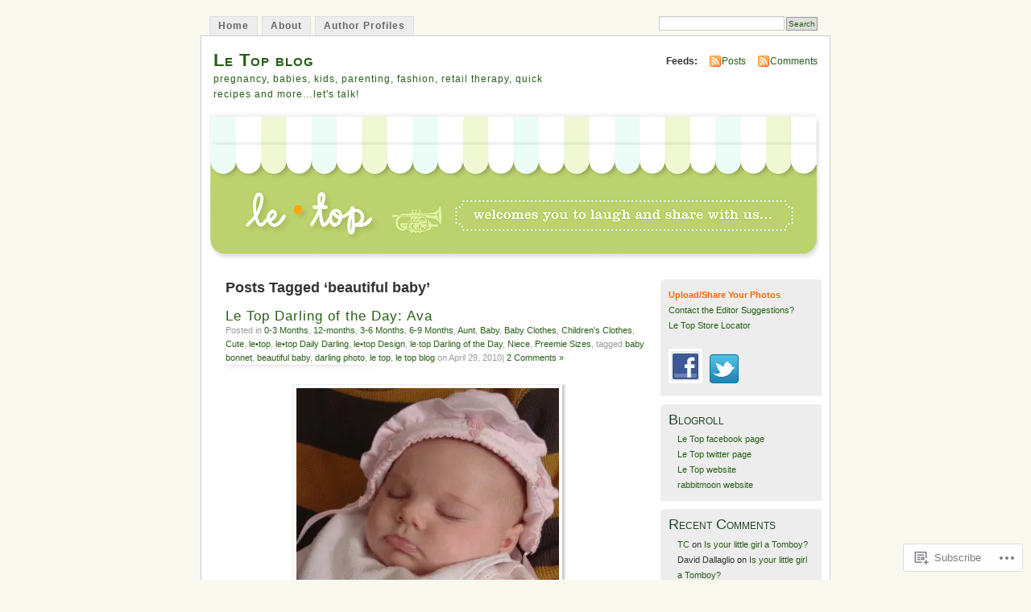

--- FILE ---
content_type: text/html; charset=UTF-8
request_url: https://letopusa.wordpress.com/tag/beautiful-baby/
body_size: 23466
content:
<!DOCTYPE html PUBLIC "-//W3C//DTD XHTML 1.0 Transitional//EN" "http://www.w3.org/TR/xhtml1/DTD/xhtml1-transitional.dtd">
<html xmlns="http://www.w3.org/1999/xhtml" lang="en">
<head profile="http://gmpg.org/xfn/11">
<meta http-equiv="Content-Type" content="text/html; charset=UTF-8" />
<title>beautiful baby | Le Top blog</title>
<link rel="pingback" href="https://letopusa.wordpress.com/xmlrpc.php" />
<meta name='robots' content='max-image-preview:large' />
<link rel='dns-prefetch' href='//s0.wp.com' />
<link rel="alternate" type="application/rss+xml" title="Le Top blog &raquo; Feed" href="https://letopusa.wordpress.com/feed/" />
<link rel="alternate" type="application/rss+xml" title="Le Top blog &raquo; Comments Feed" href="https://letopusa.wordpress.com/comments/feed/" />
<link rel="alternate" type="application/rss+xml" title="Le Top blog &raquo; beautiful baby Tag Feed" href="https://letopusa.wordpress.com/tag/beautiful-baby/feed/" />
	<script type="text/javascript">
		/* <![CDATA[ */
		function addLoadEvent(func) {
			var oldonload = window.onload;
			if (typeof window.onload != 'function') {
				window.onload = func;
			} else {
				window.onload = function () {
					oldonload();
					func();
				}
			}
		}
		/* ]]> */
	</script>
	<link crossorigin='anonymous' rel='stylesheet' id='all-css-0-1' href='/wp-content/mu-plugins/infinity/themes/pub/mistylook.css?m=1339516582i&cssminify=yes' type='text/css' media='all' />
<style id='wp-emoji-styles-inline-css'>

	img.wp-smiley, img.emoji {
		display: inline !important;
		border: none !important;
		box-shadow: none !important;
		height: 1em !important;
		width: 1em !important;
		margin: 0 0.07em !important;
		vertical-align: -0.1em !important;
		background: none !important;
		padding: 0 !important;
	}
/*# sourceURL=wp-emoji-styles-inline-css */
</style>
<link crossorigin='anonymous' rel='stylesheet' id='all-css-2-1' href='/wp-content/plugins/gutenberg-core/v22.2.0/build/styles/block-library/style.css?m=1764855221i&cssminify=yes' type='text/css' media='all' />
<style id='wp-block-library-inline-css'>
.has-text-align-justify {
	text-align:justify;
}
.has-text-align-justify{text-align:justify;}

/*# sourceURL=wp-block-library-inline-css */
</style><style id='global-styles-inline-css'>
:root{--wp--preset--aspect-ratio--square: 1;--wp--preset--aspect-ratio--4-3: 4/3;--wp--preset--aspect-ratio--3-4: 3/4;--wp--preset--aspect-ratio--3-2: 3/2;--wp--preset--aspect-ratio--2-3: 2/3;--wp--preset--aspect-ratio--16-9: 16/9;--wp--preset--aspect-ratio--9-16: 9/16;--wp--preset--color--black: #000000;--wp--preset--color--cyan-bluish-gray: #abb8c3;--wp--preset--color--white: #ffffff;--wp--preset--color--pale-pink: #f78da7;--wp--preset--color--vivid-red: #cf2e2e;--wp--preset--color--luminous-vivid-orange: #ff6900;--wp--preset--color--luminous-vivid-amber: #fcb900;--wp--preset--color--light-green-cyan: #7bdcb5;--wp--preset--color--vivid-green-cyan: #00d084;--wp--preset--color--pale-cyan-blue: #8ed1fc;--wp--preset--color--vivid-cyan-blue: #0693e3;--wp--preset--color--vivid-purple: #9b51e0;--wp--preset--gradient--vivid-cyan-blue-to-vivid-purple: linear-gradient(135deg,rgb(6,147,227) 0%,rgb(155,81,224) 100%);--wp--preset--gradient--light-green-cyan-to-vivid-green-cyan: linear-gradient(135deg,rgb(122,220,180) 0%,rgb(0,208,130) 100%);--wp--preset--gradient--luminous-vivid-amber-to-luminous-vivid-orange: linear-gradient(135deg,rgb(252,185,0) 0%,rgb(255,105,0) 100%);--wp--preset--gradient--luminous-vivid-orange-to-vivid-red: linear-gradient(135deg,rgb(255,105,0) 0%,rgb(207,46,46) 100%);--wp--preset--gradient--very-light-gray-to-cyan-bluish-gray: linear-gradient(135deg,rgb(238,238,238) 0%,rgb(169,184,195) 100%);--wp--preset--gradient--cool-to-warm-spectrum: linear-gradient(135deg,rgb(74,234,220) 0%,rgb(151,120,209) 20%,rgb(207,42,186) 40%,rgb(238,44,130) 60%,rgb(251,105,98) 80%,rgb(254,248,76) 100%);--wp--preset--gradient--blush-light-purple: linear-gradient(135deg,rgb(255,206,236) 0%,rgb(152,150,240) 100%);--wp--preset--gradient--blush-bordeaux: linear-gradient(135deg,rgb(254,205,165) 0%,rgb(254,45,45) 50%,rgb(107,0,62) 100%);--wp--preset--gradient--luminous-dusk: linear-gradient(135deg,rgb(255,203,112) 0%,rgb(199,81,192) 50%,rgb(65,88,208) 100%);--wp--preset--gradient--pale-ocean: linear-gradient(135deg,rgb(255,245,203) 0%,rgb(182,227,212) 50%,rgb(51,167,181) 100%);--wp--preset--gradient--electric-grass: linear-gradient(135deg,rgb(202,248,128) 0%,rgb(113,206,126) 100%);--wp--preset--gradient--midnight: linear-gradient(135deg,rgb(2,3,129) 0%,rgb(40,116,252) 100%);--wp--preset--font-size--small: 13px;--wp--preset--font-size--medium: 20px;--wp--preset--font-size--large: 36px;--wp--preset--font-size--x-large: 42px;--wp--preset--font-family--albert-sans: 'Albert Sans', sans-serif;--wp--preset--font-family--alegreya: Alegreya, serif;--wp--preset--font-family--arvo: Arvo, serif;--wp--preset--font-family--bodoni-moda: 'Bodoni Moda', serif;--wp--preset--font-family--bricolage-grotesque: 'Bricolage Grotesque', sans-serif;--wp--preset--font-family--cabin: Cabin, sans-serif;--wp--preset--font-family--chivo: Chivo, sans-serif;--wp--preset--font-family--commissioner: Commissioner, sans-serif;--wp--preset--font-family--cormorant: Cormorant, serif;--wp--preset--font-family--courier-prime: 'Courier Prime', monospace;--wp--preset--font-family--crimson-pro: 'Crimson Pro', serif;--wp--preset--font-family--dm-mono: 'DM Mono', monospace;--wp--preset--font-family--dm-sans: 'DM Sans', sans-serif;--wp--preset--font-family--dm-serif-display: 'DM Serif Display', serif;--wp--preset--font-family--domine: Domine, serif;--wp--preset--font-family--eb-garamond: 'EB Garamond', serif;--wp--preset--font-family--epilogue: Epilogue, sans-serif;--wp--preset--font-family--fahkwang: Fahkwang, sans-serif;--wp--preset--font-family--figtree: Figtree, sans-serif;--wp--preset--font-family--fira-sans: 'Fira Sans', sans-serif;--wp--preset--font-family--fjalla-one: 'Fjalla One', sans-serif;--wp--preset--font-family--fraunces: Fraunces, serif;--wp--preset--font-family--gabarito: Gabarito, system-ui;--wp--preset--font-family--ibm-plex-mono: 'IBM Plex Mono', monospace;--wp--preset--font-family--ibm-plex-sans: 'IBM Plex Sans', sans-serif;--wp--preset--font-family--ibarra-real-nova: 'Ibarra Real Nova', serif;--wp--preset--font-family--instrument-serif: 'Instrument Serif', serif;--wp--preset--font-family--inter: Inter, sans-serif;--wp--preset--font-family--josefin-sans: 'Josefin Sans', sans-serif;--wp--preset--font-family--jost: Jost, sans-serif;--wp--preset--font-family--libre-baskerville: 'Libre Baskerville', serif;--wp--preset--font-family--libre-franklin: 'Libre Franklin', sans-serif;--wp--preset--font-family--literata: Literata, serif;--wp--preset--font-family--lora: Lora, serif;--wp--preset--font-family--merriweather: Merriweather, serif;--wp--preset--font-family--montserrat: Montserrat, sans-serif;--wp--preset--font-family--newsreader: Newsreader, serif;--wp--preset--font-family--noto-sans-mono: 'Noto Sans Mono', sans-serif;--wp--preset--font-family--nunito: Nunito, sans-serif;--wp--preset--font-family--open-sans: 'Open Sans', sans-serif;--wp--preset--font-family--overpass: Overpass, sans-serif;--wp--preset--font-family--pt-serif: 'PT Serif', serif;--wp--preset--font-family--petrona: Petrona, serif;--wp--preset--font-family--piazzolla: Piazzolla, serif;--wp--preset--font-family--playfair-display: 'Playfair Display', serif;--wp--preset--font-family--plus-jakarta-sans: 'Plus Jakarta Sans', sans-serif;--wp--preset--font-family--poppins: Poppins, sans-serif;--wp--preset--font-family--raleway: Raleway, sans-serif;--wp--preset--font-family--roboto: Roboto, sans-serif;--wp--preset--font-family--roboto-slab: 'Roboto Slab', serif;--wp--preset--font-family--rubik: Rubik, sans-serif;--wp--preset--font-family--rufina: Rufina, serif;--wp--preset--font-family--sora: Sora, sans-serif;--wp--preset--font-family--source-sans-3: 'Source Sans 3', sans-serif;--wp--preset--font-family--source-serif-4: 'Source Serif 4', serif;--wp--preset--font-family--space-mono: 'Space Mono', monospace;--wp--preset--font-family--syne: Syne, sans-serif;--wp--preset--font-family--texturina: Texturina, serif;--wp--preset--font-family--urbanist: Urbanist, sans-serif;--wp--preset--font-family--work-sans: 'Work Sans', sans-serif;--wp--preset--spacing--20: 0.44rem;--wp--preset--spacing--30: 0.67rem;--wp--preset--spacing--40: 1rem;--wp--preset--spacing--50: 1.5rem;--wp--preset--spacing--60: 2.25rem;--wp--preset--spacing--70: 3.38rem;--wp--preset--spacing--80: 5.06rem;--wp--preset--shadow--natural: 6px 6px 9px rgba(0, 0, 0, 0.2);--wp--preset--shadow--deep: 12px 12px 50px rgba(0, 0, 0, 0.4);--wp--preset--shadow--sharp: 6px 6px 0px rgba(0, 0, 0, 0.2);--wp--preset--shadow--outlined: 6px 6px 0px -3px rgb(255, 255, 255), 6px 6px rgb(0, 0, 0);--wp--preset--shadow--crisp: 6px 6px 0px rgb(0, 0, 0);}:where(.is-layout-flex){gap: 0.5em;}:where(.is-layout-grid){gap: 0.5em;}body .is-layout-flex{display: flex;}.is-layout-flex{flex-wrap: wrap;align-items: center;}.is-layout-flex > :is(*, div){margin: 0;}body .is-layout-grid{display: grid;}.is-layout-grid > :is(*, div){margin: 0;}:where(.wp-block-columns.is-layout-flex){gap: 2em;}:where(.wp-block-columns.is-layout-grid){gap: 2em;}:where(.wp-block-post-template.is-layout-flex){gap: 1.25em;}:where(.wp-block-post-template.is-layout-grid){gap: 1.25em;}.has-black-color{color: var(--wp--preset--color--black) !important;}.has-cyan-bluish-gray-color{color: var(--wp--preset--color--cyan-bluish-gray) !important;}.has-white-color{color: var(--wp--preset--color--white) !important;}.has-pale-pink-color{color: var(--wp--preset--color--pale-pink) !important;}.has-vivid-red-color{color: var(--wp--preset--color--vivid-red) !important;}.has-luminous-vivid-orange-color{color: var(--wp--preset--color--luminous-vivid-orange) !important;}.has-luminous-vivid-amber-color{color: var(--wp--preset--color--luminous-vivid-amber) !important;}.has-light-green-cyan-color{color: var(--wp--preset--color--light-green-cyan) !important;}.has-vivid-green-cyan-color{color: var(--wp--preset--color--vivid-green-cyan) !important;}.has-pale-cyan-blue-color{color: var(--wp--preset--color--pale-cyan-blue) !important;}.has-vivid-cyan-blue-color{color: var(--wp--preset--color--vivid-cyan-blue) !important;}.has-vivid-purple-color{color: var(--wp--preset--color--vivid-purple) !important;}.has-black-background-color{background-color: var(--wp--preset--color--black) !important;}.has-cyan-bluish-gray-background-color{background-color: var(--wp--preset--color--cyan-bluish-gray) !important;}.has-white-background-color{background-color: var(--wp--preset--color--white) !important;}.has-pale-pink-background-color{background-color: var(--wp--preset--color--pale-pink) !important;}.has-vivid-red-background-color{background-color: var(--wp--preset--color--vivid-red) !important;}.has-luminous-vivid-orange-background-color{background-color: var(--wp--preset--color--luminous-vivid-orange) !important;}.has-luminous-vivid-amber-background-color{background-color: var(--wp--preset--color--luminous-vivid-amber) !important;}.has-light-green-cyan-background-color{background-color: var(--wp--preset--color--light-green-cyan) !important;}.has-vivid-green-cyan-background-color{background-color: var(--wp--preset--color--vivid-green-cyan) !important;}.has-pale-cyan-blue-background-color{background-color: var(--wp--preset--color--pale-cyan-blue) !important;}.has-vivid-cyan-blue-background-color{background-color: var(--wp--preset--color--vivid-cyan-blue) !important;}.has-vivid-purple-background-color{background-color: var(--wp--preset--color--vivid-purple) !important;}.has-black-border-color{border-color: var(--wp--preset--color--black) !important;}.has-cyan-bluish-gray-border-color{border-color: var(--wp--preset--color--cyan-bluish-gray) !important;}.has-white-border-color{border-color: var(--wp--preset--color--white) !important;}.has-pale-pink-border-color{border-color: var(--wp--preset--color--pale-pink) !important;}.has-vivid-red-border-color{border-color: var(--wp--preset--color--vivid-red) !important;}.has-luminous-vivid-orange-border-color{border-color: var(--wp--preset--color--luminous-vivid-orange) !important;}.has-luminous-vivid-amber-border-color{border-color: var(--wp--preset--color--luminous-vivid-amber) !important;}.has-light-green-cyan-border-color{border-color: var(--wp--preset--color--light-green-cyan) !important;}.has-vivid-green-cyan-border-color{border-color: var(--wp--preset--color--vivid-green-cyan) !important;}.has-pale-cyan-blue-border-color{border-color: var(--wp--preset--color--pale-cyan-blue) !important;}.has-vivid-cyan-blue-border-color{border-color: var(--wp--preset--color--vivid-cyan-blue) !important;}.has-vivid-purple-border-color{border-color: var(--wp--preset--color--vivid-purple) !important;}.has-vivid-cyan-blue-to-vivid-purple-gradient-background{background: var(--wp--preset--gradient--vivid-cyan-blue-to-vivid-purple) !important;}.has-light-green-cyan-to-vivid-green-cyan-gradient-background{background: var(--wp--preset--gradient--light-green-cyan-to-vivid-green-cyan) !important;}.has-luminous-vivid-amber-to-luminous-vivid-orange-gradient-background{background: var(--wp--preset--gradient--luminous-vivid-amber-to-luminous-vivid-orange) !important;}.has-luminous-vivid-orange-to-vivid-red-gradient-background{background: var(--wp--preset--gradient--luminous-vivid-orange-to-vivid-red) !important;}.has-very-light-gray-to-cyan-bluish-gray-gradient-background{background: var(--wp--preset--gradient--very-light-gray-to-cyan-bluish-gray) !important;}.has-cool-to-warm-spectrum-gradient-background{background: var(--wp--preset--gradient--cool-to-warm-spectrum) !important;}.has-blush-light-purple-gradient-background{background: var(--wp--preset--gradient--blush-light-purple) !important;}.has-blush-bordeaux-gradient-background{background: var(--wp--preset--gradient--blush-bordeaux) !important;}.has-luminous-dusk-gradient-background{background: var(--wp--preset--gradient--luminous-dusk) !important;}.has-pale-ocean-gradient-background{background: var(--wp--preset--gradient--pale-ocean) !important;}.has-electric-grass-gradient-background{background: var(--wp--preset--gradient--electric-grass) !important;}.has-midnight-gradient-background{background: var(--wp--preset--gradient--midnight) !important;}.has-small-font-size{font-size: var(--wp--preset--font-size--small) !important;}.has-medium-font-size{font-size: var(--wp--preset--font-size--medium) !important;}.has-large-font-size{font-size: var(--wp--preset--font-size--large) !important;}.has-x-large-font-size{font-size: var(--wp--preset--font-size--x-large) !important;}.has-albert-sans-font-family{font-family: var(--wp--preset--font-family--albert-sans) !important;}.has-alegreya-font-family{font-family: var(--wp--preset--font-family--alegreya) !important;}.has-arvo-font-family{font-family: var(--wp--preset--font-family--arvo) !important;}.has-bodoni-moda-font-family{font-family: var(--wp--preset--font-family--bodoni-moda) !important;}.has-bricolage-grotesque-font-family{font-family: var(--wp--preset--font-family--bricolage-grotesque) !important;}.has-cabin-font-family{font-family: var(--wp--preset--font-family--cabin) !important;}.has-chivo-font-family{font-family: var(--wp--preset--font-family--chivo) !important;}.has-commissioner-font-family{font-family: var(--wp--preset--font-family--commissioner) !important;}.has-cormorant-font-family{font-family: var(--wp--preset--font-family--cormorant) !important;}.has-courier-prime-font-family{font-family: var(--wp--preset--font-family--courier-prime) !important;}.has-crimson-pro-font-family{font-family: var(--wp--preset--font-family--crimson-pro) !important;}.has-dm-mono-font-family{font-family: var(--wp--preset--font-family--dm-mono) !important;}.has-dm-sans-font-family{font-family: var(--wp--preset--font-family--dm-sans) !important;}.has-dm-serif-display-font-family{font-family: var(--wp--preset--font-family--dm-serif-display) !important;}.has-domine-font-family{font-family: var(--wp--preset--font-family--domine) !important;}.has-eb-garamond-font-family{font-family: var(--wp--preset--font-family--eb-garamond) !important;}.has-epilogue-font-family{font-family: var(--wp--preset--font-family--epilogue) !important;}.has-fahkwang-font-family{font-family: var(--wp--preset--font-family--fahkwang) !important;}.has-figtree-font-family{font-family: var(--wp--preset--font-family--figtree) !important;}.has-fira-sans-font-family{font-family: var(--wp--preset--font-family--fira-sans) !important;}.has-fjalla-one-font-family{font-family: var(--wp--preset--font-family--fjalla-one) !important;}.has-fraunces-font-family{font-family: var(--wp--preset--font-family--fraunces) !important;}.has-gabarito-font-family{font-family: var(--wp--preset--font-family--gabarito) !important;}.has-ibm-plex-mono-font-family{font-family: var(--wp--preset--font-family--ibm-plex-mono) !important;}.has-ibm-plex-sans-font-family{font-family: var(--wp--preset--font-family--ibm-plex-sans) !important;}.has-ibarra-real-nova-font-family{font-family: var(--wp--preset--font-family--ibarra-real-nova) !important;}.has-instrument-serif-font-family{font-family: var(--wp--preset--font-family--instrument-serif) !important;}.has-inter-font-family{font-family: var(--wp--preset--font-family--inter) !important;}.has-josefin-sans-font-family{font-family: var(--wp--preset--font-family--josefin-sans) !important;}.has-jost-font-family{font-family: var(--wp--preset--font-family--jost) !important;}.has-libre-baskerville-font-family{font-family: var(--wp--preset--font-family--libre-baskerville) !important;}.has-libre-franklin-font-family{font-family: var(--wp--preset--font-family--libre-franklin) !important;}.has-literata-font-family{font-family: var(--wp--preset--font-family--literata) !important;}.has-lora-font-family{font-family: var(--wp--preset--font-family--lora) !important;}.has-merriweather-font-family{font-family: var(--wp--preset--font-family--merriweather) !important;}.has-montserrat-font-family{font-family: var(--wp--preset--font-family--montserrat) !important;}.has-newsreader-font-family{font-family: var(--wp--preset--font-family--newsreader) !important;}.has-noto-sans-mono-font-family{font-family: var(--wp--preset--font-family--noto-sans-mono) !important;}.has-nunito-font-family{font-family: var(--wp--preset--font-family--nunito) !important;}.has-open-sans-font-family{font-family: var(--wp--preset--font-family--open-sans) !important;}.has-overpass-font-family{font-family: var(--wp--preset--font-family--overpass) !important;}.has-pt-serif-font-family{font-family: var(--wp--preset--font-family--pt-serif) !important;}.has-petrona-font-family{font-family: var(--wp--preset--font-family--petrona) !important;}.has-piazzolla-font-family{font-family: var(--wp--preset--font-family--piazzolla) !important;}.has-playfair-display-font-family{font-family: var(--wp--preset--font-family--playfair-display) !important;}.has-plus-jakarta-sans-font-family{font-family: var(--wp--preset--font-family--plus-jakarta-sans) !important;}.has-poppins-font-family{font-family: var(--wp--preset--font-family--poppins) !important;}.has-raleway-font-family{font-family: var(--wp--preset--font-family--raleway) !important;}.has-roboto-font-family{font-family: var(--wp--preset--font-family--roboto) !important;}.has-roboto-slab-font-family{font-family: var(--wp--preset--font-family--roboto-slab) !important;}.has-rubik-font-family{font-family: var(--wp--preset--font-family--rubik) !important;}.has-rufina-font-family{font-family: var(--wp--preset--font-family--rufina) !important;}.has-sora-font-family{font-family: var(--wp--preset--font-family--sora) !important;}.has-source-sans-3-font-family{font-family: var(--wp--preset--font-family--source-sans-3) !important;}.has-source-serif-4-font-family{font-family: var(--wp--preset--font-family--source-serif-4) !important;}.has-space-mono-font-family{font-family: var(--wp--preset--font-family--space-mono) !important;}.has-syne-font-family{font-family: var(--wp--preset--font-family--syne) !important;}.has-texturina-font-family{font-family: var(--wp--preset--font-family--texturina) !important;}.has-urbanist-font-family{font-family: var(--wp--preset--font-family--urbanist) !important;}.has-work-sans-font-family{font-family: var(--wp--preset--font-family--work-sans) !important;}
/*# sourceURL=global-styles-inline-css */
</style>

<style id='classic-theme-styles-inline-css'>
/*! This file is auto-generated */
.wp-block-button__link{color:#fff;background-color:#32373c;border-radius:9999px;box-shadow:none;text-decoration:none;padding:calc(.667em + 2px) calc(1.333em + 2px);font-size:1.125em}.wp-block-file__button{background:#32373c;color:#fff;text-decoration:none}
/*# sourceURL=/wp-includes/css/classic-themes.min.css */
</style>
<link crossorigin='anonymous' rel='stylesheet' id='all-css-4-1' href='/_static/??-eJyFkFtuw0AIRTdUjFxbafpRdS1+kCnN4BkNOI/dBydqk6iS+4MA3QNc8JhhSJPRZJjjHHhSHFIf07BXfK3qbVWDsuRIUOhQtTiy2q8C1M6RqkH1BR8GyQz3WYW8L7mzRSE0ckeRxGVr2JHHQOa4/uRgdFpHsq+Bvs+FVMGj8CxgX75L/3C3Nua5R+HFREp7/NdMIbcdPA3Xw+7lGhQogT+rM07TUwG72HFZ0E/5qN/aevPeNM32+wLZapYX&cssminify=yes' type='text/css' media='all' />
<link crossorigin='anonymous' rel='stylesheet' id='print-css-5-1' href='/wp-content/mu-plugins/global-print/global-print.css?m=1465851035i&cssminify=yes' type='text/css' media='print' />
<style id='jetpack-global-styles-frontend-style-inline-css'>
:root { --font-headings: unset; --font-base: unset; --font-headings-default: -apple-system,BlinkMacSystemFont,"Segoe UI",Roboto,Oxygen-Sans,Ubuntu,Cantarell,"Helvetica Neue",sans-serif; --font-base-default: -apple-system,BlinkMacSystemFont,"Segoe UI",Roboto,Oxygen-Sans,Ubuntu,Cantarell,"Helvetica Neue",sans-serif;}
/*# sourceURL=jetpack-global-styles-frontend-style-inline-css */
</style>
<link crossorigin='anonymous' rel='stylesheet' id='all-css-8-1' href='/wp-content/themes/h4/global.css?m=1420737423i&cssminify=yes' type='text/css' media='all' />
<script type="text/javascript" id="wpcom-actionbar-placeholder-js-extra">
/* <![CDATA[ */
var actionbardata = {"siteID":"4762069","postID":"0","siteURL":"https://letopusa.wordpress.com","xhrURL":"https://letopusa.wordpress.com/wp-admin/admin-ajax.php","nonce":"40de9bb5a6","isLoggedIn":"","statusMessage":"","subsEmailDefault":"instantly","proxyScriptUrl":"https://s0.wp.com/wp-content/js/wpcom-proxy-request.js?m=1513050504i&amp;ver=20211021","i18n":{"followedText":"New posts from this site will now appear in your \u003Ca href=\"https://wordpress.com/reader\"\u003EReader\u003C/a\u003E","foldBar":"Collapse this bar","unfoldBar":"Expand this bar","shortLinkCopied":"Shortlink copied to clipboard."}};
//# sourceURL=wpcom-actionbar-placeholder-js-extra
/* ]]> */
</script>
<script type="text/javascript" id="jetpack-mu-wpcom-settings-js-before">
/* <![CDATA[ */
var JETPACK_MU_WPCOM_SETTINGS = {"assetsUrl":"https://s0.wp.com/wp-content/mu-plugins/jetpack-mu-wpcom-plugin/sun/jetpack_vendor/automattic/jetpack-mu-wpcom/src/build/"};
//# sourceURL=jetpack-mu-wpcom-settings-js-before
/* ]]> */
</script>
<script crossorigin='anonymous' type='text/javascript'  src='/wp-content/js/rlt-proxy.js?m=1720530689i'></script>
<script type="text/javascript" id="rlt-proxy-js-after">
/* <![CDATA[ */
	rltInitialize( {"token":null,"iframeOrigins":["https:\/\/widgets.wp.com"]} );
//# sourceURL=rlt-proxy-js-after
/* ]]> */
</script>
<link rel="EditURI" type="application/rsd+xml" title="RSD" href="https://letopusa.wordpress.com/xmlrpc.php?rsd" />
<meta name="generator" content="WordPress.com" />

<!-- Jetpack Open Graph Tags -->
<meta property="og:type" content="website" />
<meta property="og:title" content="beautiful baby &#8211; Le Top blog" />
<meta property="og:url" content="https://letopusa.wordpress.com/tag/beautiful-baby/" />
<meta property="og:site_name" content="Le Top blog" />
<meta property="og:image" content="https://s0.wp.com/i/blank.jpg?m=1383295312i" />
<meta property="og:image:width" content="200" />
<meta property="og:image:height" content="200" />
<meta property="og:image:alt" content="" />
<meta property="og:locale" content="en_US" />
<meta property="fb:app_id" content="249643311490" />

<!-- End Jetpack Open Graph Tags -->
<link rel="shortcut icon" type="image/x-icon" href="https://s0.wp.com/i/favicon.ico?m=1713425267i" sizes="16x16 24x24 32x32 48x48" />
<link rel="icon" type="image/x-icon" href="https://s0.wp.com/i/favicon.ico?m=1713425267i" sizes="16x16 24x24 32x32 48x48" />
<link rel="apple-touch-icon" href="https://s0.wp.com/i/webclip.png?m=1713868326i" />
<link rel='openid.server' href='https://letopusa.wordpress.com/?openidserver=1' />
<link rel='openid.delegate' href='https://letopusa.wordpress.com/' />
<link rel="search" type="application/opensearchdescription+xml" href="https://letopusa.wordpress.com/osd.xml" title="Le Top blog" />
<link rel="search" type="application/opensearchdescription+xml" href="https://s1.wp.com/opensearch.xml" title="WordPress.com" />
		<style id="wpcom-hotfix-masterbar-style">
			@media screen and (min-width: 783px) {
				#wpadminbar .quicklinks li#wp-admin-bar-my-account.with-avatar > a img {
					margin-top: 5px;
				}
			}
		</style>
		<style type="text/css">.recentcomments a{display:inline !important;padding:0 !important;margin:0 !important;}</style>		<style type="text/css">
			.recentcomments a {
				display: inline !important;
				padding: 0 !important;
				margin: 0 !important;
			}

			table.recentcommentsavatartop img.avatar, table.recentcommentsavatarend img.avatar {
				border: 0px;
				margin: 0;
			}

			table.recentcommentsavatartop a, table.recentcommentsavatarend a {
				border: 0px !important;
				background-color: transparent !important;
			}

			td.recentcommentsavatarend, td.recentcommentsavatartop {
				padding: 0px 0px 1px 0px;
				margin: 0px;
			}

			td.recentcommentstextend {
				border: none !important;
				padding: 0px 0px 2px 10px;
			}

			.rtl td.recentcommentstextend {
				padding: 0px 10px 2px 0px;
			}

			td.recentcommentstexttop {
				border: none;
				padding: 0px 0px 0px 10px;
			}

			.rtl td.recentcommentstexttop {
				padding: 0px 10px 0px 0px;
			}
		</style>
		<meta name="description" content="Posts about beautiful baby written by TC and Diana" />
<style type="text/css">
			#header h1 a,
		#header h2 {
			color: #265E15 !important;
		}
				#headerimage {
			background: url('https://letopusa.wordpress.com/wp-content/uploads/2009/09/header22.png') no-repeat;
			height: 200px;
		}
	</style>
<link crossorigin='anonymous' rel='stylesheet' id='all-css-0-3' href='/_static/??-eJyNjM0KgzAQBl9I/ag/lR6KjyK6LhJNNsHN4uuXQuvZ4wzD4EwlRcksGcHK5G11otg4p4n2H0NNMDohzD7SrtDTJT4qUi1wexDiYp4VNB3RlP3V/MX3N4T3o++aun892277AK5vOq4=&cssminify=yes' type='text/css' media='all' />
</head>
<body id="section-index" class="archive tag tag-beautiful-baby tag-3956428 wp-theme-pubmistylook customizer-styles-applied jetpack-reblog-enabled">


<div id="navigation" class="clearfix">
		<div class="menu">
		<ul>
			<li ><a href="https://letopusa.wordpress.com/" title="Home">Home</a></li>
			<li class="page_item page-item-2"><a href="https://letopusa.wordpress.com/about/">About</a></li>
<li class="page_item page-item-12"><a href="https://letopusa.wordpress.com/author-profiles/">Author Profiles</a></li>
									<li class="search"><form method="get" id="searchform" action="https://letopusa.wordpress.com"><input type="text" class="textbox" value="" name="s" id="s" /><input type="submit" id="searchsubmit" value="Search" /></form></li>
					</ul>
	</div>
</div><!-- end id:navigation -->

<div id="container">

<div id="header">
<h1><a href="https://letopusa.wordpress.com/" title="Le Top blog">Le Top blog</a></h1>
<h2>pregnancy, babies, kids, parenting, fashion, retail therapy, quick recipes and more&#8230;let&#039;s talk!</h2>
</div><!-- end id:header -->


	
		<div id="feedarea">
	<dl>
		<dt><strong>Feeds:</strong></dt>

			<dd><a href="https://letopusa.wordpress.com/feed/">Posts</a></dd>
	
			<dd><a href="https://letopusa.wordpress.com/comments/feed/">Comments</a></dd>
		</dl>
	</div><!-- end id:feedarea -->
	
	<div id="headerimage">
</div><!-- end id:headerimage -->

<div id="content">
<div id="content-main">
	              <h2 class="pagetitle">Posts Tagged &#8216;beautiful baby&#8217;</h2>
      		
			<div class="post-8752 post type-post status-publish format-standard hentry category-0-3-months-sizes-childrens-clothes category-12-months category-3-6-months category-6-9-months category-aunt-family category-baby category-baby-clothes category-childrens-clothes category-cute category-letop category-letop-daily-darling category-letop-design category-letop-darling-of-the-day category-niece-family-2 category-preemie-sizes-sizes-childrens-clothes tag-baby-bonnet tag-beautiful-baby tag-darling-photo tag-le-top tag-le-top-blog" id="post-8752">
				<div class="posttitle">
					<h2><a href="https://letopusa.wordpress.com/2010/04/29/le%e2%80%a2top-darling-of-the-day-ava/" rel="bookmark">Le Top Darling of the Day:&nbsp;Ava</a></h2>
					<p class="post-info">
					Posted in <a href="https://letopusa.wordpress.com/category/childrens-clothes/sizes/0-3-months-sizes-childrens-clothes/" rel="category tag">0-3 Months</a>, <a href="https://letopusa.wordpress.com/category/childrens-clothes/sizes/12-months/" rel="category tag">12-months</a>, <a href="https://letopusa.wordpress.com/category/childrens-clothes/sizes/3-6-months/" rel="category tag">3-6 Months</a>, <a href="https://letopusa.wordpress.com/category/childrens-clothes/sizes/6-9-months/" rel="category tag">6-9 Months</a>, <a href="https://letopusa.wordpress.com/category/family/aunt-family/" rel="category tag">Aunt</a>, <a href="https://letopusa.wordpress.com/category/baby/" rel="category tag">Baby</a>, <a href="https://letopusa.wordpress.com/category/childrens-clothes/baby-clothes/" rel="category tag">Baby Clothes</a>, <a href="https://letopusa.wordpress.com/category/childrens-clothes/" rel="category tag">Children&#039;s Clothes</a>, <a href="https://letopusa.wordpress.com/category/cute/" rel="category tag">Cute</a>, <a href="https://letopusa.wordpress.com/category/le%e2%80%a2top/" rel="category tag">le•top</a>, <a href="https://letopusa.wordpress.com/category/le%e2%80%a2top/le%e2%80%a2top-daily-darling/" rel="category tag">le•top Daily Darling</a>, <a href="https://letopusa.wordpress.com/category/le%e2%80%a2top/le%e2%80%a2top-design/" rel="category tag">le•top Design</a>, <a href="https://letopusa.wordpress.com/category/le%c2%b7top-darling-of-the-day/" rel="category tag">le·top Darling of the Day</a>, <a href="https://letopusa.wordpress.com/category/family/niece-family-2/" rel="category tag">Niece</a>, <a href="https://letopusa.wordpress.com/category/childrens-clothes/sizes/preemie-sizes-sizes-childrens-clothes/" rel="category tag">Preemie Sizes</a>, tagged <a href="https://letopusa.wordpress.com/tag/baby-bonnet/" rel="tag">baby bonnet</a>, <a href="https://letopusa.wordpress.com/tag/beautiful-baby/" rel="tag">beautiful baby</a>, <a href="https://letopusa.wordpress.com/tag/darling-photo/" rel="tag">darling photo</a>, <a href="https://letopusa.wordpress.com/tag/le-top/" rel="tag">le top</a>, <a href="https://letopusa.wordpress.com/tag/le-top-blog/" rel="tag">le top blog</a> on April 29, 2010|
													<a href="https://letopusa.wordpress.com/2010/04/29/le%e2%80%a2top-darling-of-the-day-ava/#comments">2 Comments &#187;</a>											</p>
				</div>

				<div class="entry">
					<div><a href="https://letopusa.wordpress.com/wp-content/uploads/2010/04/ava.jpg"><img data-attachment-id="8755" data-permalink="https://letopusa.wordpress.com/2010/04/29/le%e2%80%a2top-darling-of-the-day-ava/ava/" data-orig-file="https://letopusa.wordpress.com/wp-content/uploads/2010/04/ava.jpg" data-orig-size="453,604" data-comments-opened="1" data-image-meta="{&quot;aperture&quot;:&quot;0&quot;,&quot;credit&quot;:&quot;&quot;,&quot;camera&quot;:&quot;&quot;,&quot;caption&quot;:&quot;&quot;,&quot;created_timestamp&quot;:&quot;0&quot;,&quot;copyright&quot;:&quot;&quot;,&quot;focal_length&quot;:&quot;0&quot;,&quot;iso&quot;:&quot;0&quot;,&quot;shutter_speed&quot;:&quot;0&quot;,&quot;title&quot;:&quot;&quot;}" data-image-title="ava" data-image-description="" data-image-caption="" data-medium-file="https://letopusa.wordpress.com/wp-content/uploads/2010/04/ava.jpg?w=225" data-large-file="https://letopusa.wordpress.com/wp-content/uploads/2010/04/ava.jpg?w=453" class="size-full wp-image-8755 aligncenter" title="ava" src="https://letopusa.wordpress.com/wp-content/uploads/2010/04/ava.jpg?w=500" alt=""   srcset="https://letopusa.wordpress.com/wp-content/uploads/2010/04/ava.jpg?w=326&amp;h=435 326w, https://letopusa.wordpress.com/wp-content/uploads/2010/04/ava.jpg?w=113&amp;h=150 113w, https://letopusa.wordpress.com/wp-content/uploads/2010/04/ava.jpg?w=225&amp;h=300 225w, https://letopusa.wordpress.com/wp-content/uploads/2010/04/ava.jpg 453w" sizes="(max-width: 326px) 100vw, 326px" /></a></div>
<p style="text-align:center;"><strong>Baby Ava loves her <a href="http://www.letop-usa.com/baby.php" target="_blank">&#8216;le•top baby&#8217; </a>bonnet!  Kudos to Auntie Kate for<br />
sending us this darling photo of her beautiful niece.</strong></p>
					<p><a href="https://letopusa.wordpress.com/2010/04/29/le%e2%80%a2top-darling-of-the-day-ava/" rel="bookmark" title="Permanent Link to Le Top Darling of the Day:&nbsp;Ava">Read Full Post &raquo;</a></p>
				</div>
							</div>

		
			<div class="post-8597 post type-post status-publish format-standard hentry category-baby category-children category-childrens-clothes category-cute category-letop category-letop-daily-darling category-letop-darling-of-the-day category-photos tag-beautiful-baby tag-cute-photos tag-kids-and-candy tag-le-top-blog tag-le-top-childrens-wear tag-le-top-playwear tag-little-angel tag-sea-of-candy" id="post-8597">
				<div class="posttitle">
					<h2><a href="https://letopusa.wordpress.com/2010/04/22/le%e2%80%a2top-darling-of-the-day-harbour/" rel="bookmark">le•top Darling of the Day:&nbsp;Harbour</a></h2>
					<p class="post-info">
					Posted in <a href="https://letopusa.wordpress.com/category/baby/" rel="category tag">Baby</a>, <a href="https://letopusa.wordpress.com/category/children/" rel="category tag">Children</a>, <a href="https://letopusa.wordpress.com/category/childrens-clothes/" rel="category tag">Children&#039;s Clothes</a>, <a href="https://letopusa.wordpress.com/category/cute/" rel="category tag">Cute</a>, <a href="https://letopusa.wordpress.com/category/le%e2%80%a2top/" rel="category tag">le•top</a>, <a href="https://letopusa.wordpress.com/category/le%e2%80%a2top/le%e2%80%a2top-daily-darling/" rel="category tag">le•top Daily Darling</a>, <a href="https://letopusa.wordpress.com/category/le%c2%b7top-darling-of-the-day/" rel="category tag">le·top Darling of the Day</a>, <a href="https://letopusa.wordpress.com/category/photos/" rel="category tag">Photos</a>, tagged <a href="https://letopusa.wordpress.com/tag/beautiful-baby/" rel="tag">beautiful baby</a>, <a href="https://letopusa.wordpress.com/tag/cute-photos/" rel="tag">cute photos</a>, <a href="https://letopusa.wordpress.com/tag/kids-and-candy/" rel="tag">kids and candy</a>, <a href="https://letopusa.wordpress.com/tag/le-top-blog/" rel="tag">le top blog</a>, <a href="https://letopusa.wordpress.com/tag/le-top-childrens-wear/" rel="tag">le top children's wear</a>, <a href="https://letopusa.wordpress.com/tag/le-top-playwear/" rel="tag">le top playwear</a>, <a href="https://letopusa.wordpress.com/tag/little-angel/" rel="tag">little angel</a>, <a href="https://letopusa.wordpress.com/tag/sea-of-candy/" rel="tag">sea of candy</a> on April 22, 2010|
													<a href="https://letopusa.wordpress.com/2010/04/22/le%e2%80%a2top-darling-of-the-day-harbour/#respond">Leave a Comment &#187;</a>											</p>
				</div>

				<div class="entry">
					<p><a href="https://letopusa.wordpress.com/wp-content/uploads/2010/04/harbour.jpg"><img data-attachment-id="8599" data-permalink="https://letopusa.wordpress.com/2010/04/22/le%e2%80%a2top-darling-of-the-day-harbour/harbour/" data-orig-file="https://letopusa.wordpress.com/wp-content/uploads/2010/04/harbour.jpg" data-orig-size="551,751" data-comments-opened="1" data-image-meta="{&quot;aperture&quot;:&quot;0&quot;,&quot;credit&quot;:&quot;&quot;,&quot;camera&quot;:&quot;&quot;,&quot;caption&quot;:&quot;&quot;,&quot;created_timestamp&quot;:&quot;0&quot;,&quot;copyright&quot;:&quot;&quot;,&quot;focal_length&quot;:&quot;0&quot;,&quot;iso&quot;:&quot;0&quot;,&quot;shutter_speed&quot;:&quot;0&quot;,&quot;title&quot;:&quot;&quot;}" data-image-title="Harbour" data-image-description="" data-image-caption="" data-medium-file="https://letopusa.wordpress.com/wp-content/uploads/2010/04/harbour.jpg?w=220" data-large-file="https://letopusa.wordpress.com/wp-content/uploads/2010/04/harbour.jpg?w=500" class="aligncenter size-full wp-image-8599" title="Harbour" src="https://letopusa.wordpress.com/wp-content/uploads/2010/04/harbour.jpg?w=500" alt=""   srcset="https://letopusa.wordpress.com/wp-content/uploads/2010/04/harbour.jpg?w=350&amp;h=477 350w, https://letopusa.wordpress.com/wp-content/uploads/2010/04/harbour.jpg?w=110&amp;h=150 110w, https://letopusa.wordpress.com/wp-content/uploads/2010/04/harbour.jpg?w=220&amp;h=300 220w, https://letopusa.wordpress.com/wp-content/uploads/2010/04/harbour.jpg 551w" sizes="(max-width: 350px) 100vw, 350px" /></a></p>
<p style="text-align:center;"><strong>What makes this beautiful little angel,  Harbour (6 months), happier than sitting in a sea of candy?  Absolutely nothing.</strong></p>
					<p><a href="https://letopusa.wordpress.com/2010/04/22/le%e2%80%a2top-darling-of-the-day-harbour/" rel="bookmark" title="Permanent Link to le•top Darling of the Day:&nbsp;Harbour">Read Full Post &raquo;</a></p>
				</div>
							</div>

		
			<div class="post-7371 post type-post status-publish format-standard hentry category-baby category-celebrity category-celebrity-baby-celebrity category-celebrity-dads category-celebrity-moms-celebrity category-children category-childrens-clothes category-family category-letop category-letop-birth-announcement category-siblings category-television tag-another-addition-to-the-family tag-baby-girl-name tag-beautiful-baby tag-celebrity-baby-names tag-klum-and-seal tag-lou-sulola-samuel tag-new-celeb-baby tag-new-celebrity-baby tag-new-celebrity-parents tag-project-runway tag-singer-seal tag-supermodel-heidi-klum" id="post-7371">
				<div class="posttitle">
					<h2><a href="https://letopusa.wordpress.com/2009/10/26/it%e2%80%99s-not-%e2%80%98auf-wiedersehen%e2%80%99-%e2%80%93-it%e2%80%99s-%e2%80%98willkommen%e2%80%99/" rel="bookmark">It’s NOT ‘Auf Wiedersehen’ – It’s&nbsp;‘Willkommen!’</a></h2>
					<p class="post-info">
					Posted in <a href="https://letopusa.wordpress.com/category/baby/" rel="category tag">Baby</a>, <a href="https://letopusa.wordpress.com/category/celebrity/" rel="category tag">Celebrity</a>, <a href="https://letopusa.wordpress.com/category/celebrity/celebrity-baby-celebrity/" rel="category tag">Celebrity Baby</a>, <a href="https://letopusa.wordpress.com/category/celebrity/celebrity-dads/" rel="category tag">Celebrity Dads</a>, <a href="https://letopusa.wordpress.com/category/celebrity/celebrity-moms-celebrity/" rel="category tag">Celebrity Moms</a>, <a href="https://letopusa.wordpress.com/category/children/" rel="category tag">Children</a>, <a href="https://letopusa.wordpress.com/category/childrens-clothes/" rel="category tag">Children&#039;s Clothes</a>, <a href="https://letopusa.wordpress.com/category/family/" rel="category tag">Family</a>, <a href="https://letopusa.wordpress.com/category/le%e2%80%a2top/" rel="category tag">le•top</a>, <a href="https://letopusa.wordpress.com/category/le%e2%80%a2top/le%e2%80%a2top-birth-announcement/" rel="category tag">le•top Birth Announcement</a>, <a href="https://letopusa.wordpress.com/category/family/siblings/" rel="category tag">Siblings</a>, <a href="https://letopusa.wordpress.com/category/television/" rel="category tag">Television</a>, tagged <a href="https://letopusa.wordpress.com/tag/another-addition-to-the-family/" rel="tag">another addition to the family</a>, <a href="https://letopusa.wordpress.com/tag/baby-girl-name/" rel="tag">baby girl name</a>, <a href="https://letopusa.wordpress.com/tag/beautiful-baby/" rel="tag">beautiful baby</a>, <a href="https://letopusa.wordpress.com/tag/celebrity-baby-names/" rel="tag">Celebrity Baby Names</a>, <a href="https://letopusa.wordpress.com/tag/klum-and-seal/" rel="tag">Klum and Seal</a>, <a href="https://letopusa.wordpress.com/tag/lou-sulola-samuel/" rel="tag">Lou Sulola Samuel</a>, <a href="https://letopusa.wordpress.com/tag/new-celeb-baby/" rel="tag">new celeb baby</a>, <a href="https://letopusa.wordpress.com/tag/new-celebrity-baby/" rel="tag">new celebrity baby</a>, <a href="https://letopusa.wordpress.com/tag/new-celebrity-parents/" rel="tag">new celebrity parents</a>, <a href="https://letopusa.wordpress.com/tag/project-runway/" rel="tag">Project Runway</a>, <a href="https://letopusa.wordpress.com/tag/singer-seal/" rel="tag">singer Seal</a>, <a href="https://letopusa.wordpress.com/tag/supermodel-heidi-klum/" rel="tag">Supermodel Heidi Klum</a> on October 26, 2009|
													<a href="https://letopusa.wordpress.com/2009/10/26/it%e2%80%99s-not-%e2%80%98auf-wiedersehen%e2%80%99-%e2%80%93-it%e2%80%99s-%e2%80%98willkommen%e2%80%99/#respond">Leave a Comment &#187;</a>											</p>
				</div>

				<div class="entry">
					<div data-shortcode="caption" id="attachment_7373" style="width: 213px" class="wp-caption alignleft"><img aria-describedby="caption-attachment-7373" data-attachment-id="7373" data-permalink="https://letopusa.wordpress.com/2009/10/26/it%e2%80%99s-not-%e2%80%98auf-wiedersehen%e2%80%99-%e2%80%93-it%e2%80%99s-%e2%80%98willkommen%e2%80%99/seal-and-klum/" data-orig-file="https://letopusa.wordpress.com/wp-content/uploads/2009/10/seal-and-klum.jpg" data-orig-size="290,384" data-comments-opened="1" data-image-meta="{&quot;aperture&quot;:&quot;0&quot;,&quot;credit&quot;:&quot;&quot;,&quot;camera&quot;:&quot;&quot;,&quot;caption&quot;:&quot;&quot;,&quot;created_timestamp&quot;:&quot;0&quot;,&quot;copyright&quot;:&quot;&quot;,&quot;focal_length&quot;:&quot;0&quot;,&quot;iso&quot;:&quot;0&quot;,&quot;shutter_speed&quot;:&quot;0&quot;,&quot;title&quot;:&quot;&quot;}" data-image-title="Seal and Klum" data-image-description="" data-image-caption="&lt;p&gt;source: usmagazine.com&lt;/p&gt;
" data-medium-file="https://letopusa.wordpress.com/wp-content/uploads/2009/10/seal-and-klum.jpg?w=227" data-large-file="https://letopusa.wordpress.com/wp-content/uploads/2009/10/seal-and-klum.jpg?w=290" class="size-full wp-image-7373 " title="Seal and Klum" src="https://letopusa.wordpress.com/wp-content/uploads/2009/10/seal-and-klum.jpg?w=500" alt="source: usmagazine.com"   srcset="https://letopusa.wordpress.com/wp-content/uploads/2009/10/seal-and-klum.jpg?w=203&amp;h=269 203w, https://letopusa.wordpress.com/wp-content/uploads/2009/10/seal-and-klum.jpg?w=113&amp;h=150 113w, https://letopusa.wordpress.com/wp-content/uploads/2009/10/seal-and-klum.jpg 290w" sizes="(max-width: 203px) 100vw, 203px" /><p id="caption-attachment-7373" class="wp-caption-text">source: usmagazine.com</p></div>
<p>Supermodel Heidi Klum and her singer husband Seal have welcomed a new baby girl to their family. The new member of their expanding household was named Lou Sulola Samuel.  The couple already have three other children; Johan 2 ½, Henry 4, and Leni 5.  The very happy new dad released a charming statement:</p>
<p><em>“It’s difficult to imagine loving another child as much as you love your existing children,” Seal writes. “Anyone who has a family will tell you this. Where will one find that extra love? If you love your existing children with all of your heart, how then can one possibly find more heart with which to love another?”. “On Friday, Oct. 9, 2009, at 7:46 p.m., the answer to this question came in the form of our fourth child and second daughter,” he continues. “Lou Sulola Samuel was born, and from the moment she looked into both of our eyes, it was endless love at first sight. She is beautiful beyond words and we are happy that she chose us to watch her grow over the coming years.”</em></p>
<p>Everyone at le•top sends their congratulations to these loving parents!</p>
					<p><a href="https://letopusa.wordpress.com/2009/10/26/it%e2%80%99s-not-%e2%80%98auf-wiedersehen%e2%80%99-%e2%80%93-it%e2%80%99s-%e2%80%98willkommen%e2%80%99/" rel="bookmark" title="Permanent Link to It’s NOT ‘Auf Wiedersehen’ – It’s&nbsp;‘Willkommen!’">Read Full Post &raquo;</a></p>
				</div>
							</div>

		
		<p align="center"></p>

	</div><!-- end id:content-main -->
<div id="sidebar">
<ul>
<li class="sidebox">			<div class="textwidget"><a href="mailto:editor@letop-usa.com?subject=Share your photo"><strong><span style="color:#ff6600;">Upload/Share Your Photos</a><br /></strong></span>
<a href="mailto:editor@letop-usa.com">Contact the Editor Suggestions? </a>
 <br /><a href="http://www.letop-usa.com/StoreFinder">Le Top Store Locator</a><br /><br>
 <!-- Facebook Badge START --><span style="font-family:&amp;font-style:normal;font-weight:normal;color:#555555;text-decoration:none;"> </span><a style="font-family:&amp;font-weight:normal;color:#3b5998;text-decoration:none;" href="http://www.facebook.com/business/dashboard/" target="_TOP" rel="noopener"></a>
<a href="http://www.facebook.com/pages/le-top/117553138255670" target="_TOP" rel="noopener"><img style="border:0;" src="https://letopusa.files.wordpress.com/2010/04/facebook1.jpg" alt="" width="42" height="43" /></a>
&nbsp;  
<a href="http://www.twitter.com/letop"><img src="https://i0.wp.com/twitter-badges.s3.amazonaws.com/t_logo-a.png"></a>



</div>
		</li><li id="linkcat-1356" class="linkcat widget sidebox"><h2>Blogroll</h2>
	<ul class='xoxo blogroll'>
<li><a href="http://www.facebook.com/letop#!/pages/le-top/117553138255670?ref=ts">Le Top facebook page</a></li>
<li><a href="http://www.twitter.com/letop">Le Top twitter page</a></li>
<li><a href="http://letop-usa.com/" rel="noopener" title="Joyfully creating unique and beautifully designed clothing for children." target="_blank">Le Top website</a></li>
<li><a href="http://rabbitmoon-usa.com" title="contemporary baby and children&#8217;s fashions">rabbitmoon website</a></li>

	</ul>
</li>
<li class="sidebox"><h2>Recent Comments</h2>				<ul id="recentcomments">
											<li class="recentcomments">
							<a href="http://letop-usa.com" class="url" rel="ugc external nofollow">TC</a> on <a href="https://letopusa.wordpress.com/2011/09/27/is-your-little-girl-a-tomboy/#comment-5249">Is your little girl a&nbsp;Tomboy?</a>						</li>

												<li class="recentcomments">
							David Dallaglio on <a href="https://letopusa.wordpress.com/2011/09/27/is-your-little-girl-a-tomboy/#comment-5248">Is your little girl a&nbsp;Tomboy?</a>						</li>

												<li class="recentcomments">
							David Dallaglio on <a href="https://letopusa.wordpress.com/2011/09/27/is-your-little-girl-a-tomboy/#comment-5247">Is your little girl a&nbsp;Tomboy?</a>						</li>

												<li class="recentcomments">
							Monty Payen on <a href="https://letopusa.wordpress.com/2011/08/24/pets-and-your-baby%e2%80%99s-risk-of-having-allergies/#comment-5108">Pets and your Baby’s Risk of Having&nbsp;Allergies</a>						</li>

												<li class="recentcomments">
							<a href="http://maryelizabethhall.wordpress.com" class="url" rel="ugc external nofollow">Mary</a> on <a href="https://letopusa.wordpress.com/2010/11/09/the-special-connection-between-twins-myth-or-reality/#comment-5071">The Special Connection Between Twins: Myth or&nbsp;Reality?</a>						</li>

										</ul>
				</li>
		<li class="sidebox">
		<h2>Recent Posts</h2>
		<ul>
											<li>
					<a href="https://letopusa.wordpress.com/2012/09/13/dont-forget-we-moved-visit-us-at-httpblog-letop-usa-com/">DON’T FORGET! WE MOVED! VISIT US AT: HTTP://BLOG.LETOP-USA.COM</a>
									</li>
											<li>
					<a href="https://letopusa.wordpress.com/2012/08/16/want-a-20-discount-send-us-your-holiday-ideas-visit-blog-letop-usa-com-for-details/">Want a 20% discount? Send us your HOLIDAY IDEAS! Visit blog.letop-usa.com for&nbsp;details</a>
									</li>
											<li>
					<a href="https://letopusa.wordpress.com/2012/08/08/receive-a-20-discount-visit-our-new-blog-site/">Receive a 20% Discount – Visit Our NEW BLOG&nbsp;SITE!</a>
									</li>
											<li>
					<a href="https://letopusa.wordpress.com/2012/08/07/we-moved-visit-us-at-httpblog-letop-usa-com/">WE MOVED! VISIT US AT: HTTP://BLOG.LETOP-USA.COM</a>
									</li>
											<li>
					<a href="https://letopusa.wordpress.com/2012/08/01/first-visit-from-the-tooth-fairy/">First Visit from the Tooth&nbsp;Fairy</a>
									</li>
					</ul>

		</li><li class="sidebox"><h2>Le Top Categories</h2><form action="https://letopusa.wordpress.com" method="get"><label class="screen-reader-text" for="cat">Le Top Categories</label><select  name='cat' id='cat' class='postform'>
	<option value='-1'>Select Category</option>
	<option class="level-0" value="19290">Adoption&nbsp;&nbsp;(6)</option>
	<option class="level-0" value="4414">Baby&nbsp;&nbsp;(459)</option>
	<option class="level-1" value="8659">&nbsp;&nbsp;&nbsp;Baby Names&nbsp;&nbsp;(174)</option>
	<option class="level-1" value="598127">&nbsp;&nbsp;&nbsp;Baby&#039;s Gender&nbsp;&nbsp;(24)</option>
	<option class="level-1" value="19131400">&nbsp;&nbsp;&nbsp;Baby&#039;s Schedule&nbsp;&nbsp;(1)</option>
	<option class="level-0" value="157509">Baby Shower&nbsp;&nbsp;(257)</option>
	<option class="level-1" value="10157919">&nbsp;&nbsp;&nbsp;Baby Gift Registry&nbsp;&nbsp;(5)</option>
	<option class="level-1" value="295289">&nbsp;&nbsp;&nbsp;Baby Shower Games&nbsp;&nbsp;(4)</option>
	<option class="level-1" value="1082920">&nbsp;&nbsp;&nbsp;Baby Shower Gifts&nbsp;&nbsp;(247)</option>
	<option class="level-0" value="10292">Birthdays&nbsp;&nbsp;(363)</option>
	<option class="level-1" value="228953">&nbsp;&nbsp;&nbsp;Birthday Parties&nbsp;&nbsp;(15)</option>
	<option class="level-1" value="409331">&nbsp;&nbsp;&nbsp;Gift Giving&nbsp;&nbsp;(333)</option>
	<option class="level-2" value="418021">&nbsp;&nbsp;&nbsp;&nbsp;&nbsp;&nbsp;Baby Gifts&nbsp;&nbsp;(288)</option>
	<option class="level-0" value="178">Books&nbsp;&nbsp;(16)</option>
	<option class="level-0" value="36894">Breastfeeding&nbsp;&nbsp;(7)</option>
	<option class="level-0" value="1337">California&nbsp;&nbsp;(91)</option>
	<option class="level-1" value="15451">&nbsp;&nbsp;&nbsp;Anaheim&nbsp;&nbsp;(2)</option>
	<option class="level-1" value="26125">&nbsp;&nbsp;&nbsp;Bay Area&nbsp;&nbsp;(27)</option>
	<option class="level-1" value="95632">&nbsp;&nbsp;&nbsp;Hercules&nbsp;&nbsp;(2)</option>
	<option class="level-1" value="16414125">&nbsp;&nbsp;&nbsp;Lake Tahoe&nbsp;&nbsp;(3)</option>
	<option class="level-1" value="25270">&nbsp;&nbsp;&nbsp;Los Angeles&nbsp;&nbsp;(10)</option>
	<option class="level-1" value="25675">&nbsp;&nbsp;&nbsp;Oakland&nbsp;&nbsp;(5)</option>
	<option class="level-1" value="785863">&nbsp;&nbsp;&nbsp;Petaluma&nbsp;&nbsp;(1)</option>
	<option class="level-1" value="473233">&nbsp;&nbsp;&nbsp;Pleasanton&nbsp;&nbsp;(1)</option>
	<option class="level-1" value="226404">&nbsp;&nbsp;&nbsp;San Diego&nbsp;&nbsp;(3)</option>
	<option class="level-1" value="1093">&nbsp;&nbsp;&nbsp;San Francisco&nbsp;&nbsp;(22)</option>
	<option class="level-0" value="5350">Celebrity&nbsp;&nbsp;(243)</option>
	<option class="level-1" value="15916599">&nbsp;&nbsp;&nbsp;Celebrity Baby&nbsp;&nbsp;(187)</option>
	<option class="level-2" value="24717231">&nbsp;&nbsp;&nbsp;&nbsp;&nbsp;&nbsp;Celebrity Kid&nbsp;&nbsp;(33)</option>
	<option class="level-1" value="1287471">&nbsp;&nbsp;&nbsp;Celebrity Dads&nbsp;&nbsp;(160)</option>
	<option class="level-1" value="15916593">&nbsp;&nbsp;&nbsp;Celebrity Moms&nbsp;&nbsp;(166)</option>
	<option class="level-2" value="429843">&nbsp;&nbsp;&nbsp;&nbsp;&nbsp;&nbsp;Michelle Obama&nbsp;&nbsp;(2)</option>
	<option class="level-1" value="19400765">&nbsp;&nbsp;&nbsp;Celebrity Pregnancy&nbsp;&nbsp;(73)</option>
	<option class="level-1" value="17987905">&nbsp;&nbsp;&nbsp;Celebrity Twins&nbsp;&nbsp;(17)</option>
	<option class="level-0" value="28433">Childhood&nbsp;&nbsp;(453)</option>
	<option class="level-1" value="5292721">&nbsp;&nbsp;&nbsp;Childhood Milestones&nbsp;&nbsp;(83)</option>
	<option class="level-2" value="35035262">&nbsp;&nbsp;&nbsp;&nbsp;&nbsp;&nbsp;Chores&nbsp;&nbsp;(5)</option>
	<option class="level-2" value="30353779">&nbsp;&nbsp;&nbsp;&nbsp;&nbsp;&nbsp;Crawling&nbsp;&nbsp;(1)</option>
	<option class="level-2" value="306758">&nbsp;&nbsp;&nbsp;&nbsp;&nbsp;&nbsp;First Day of School&nbsp;&nbsp;(6)</option>
	<option class="level-2" value="931075">&nbsp;&nbsp;&nbsp;&nbsp;&nbsp;&nbsp;First Haircut&nbsp;&nbsp;(2)</option>
	<option class="level-2" value="21267812">&nbsp;&nbsp;&nbsp;&nbsp;&nbsp;&nbsp;Graduation&nbsp;&nbsp;(4)</option>
	<option class="level-2" value="108057">&nbsp;&nbsp;&nbsp;&nbsp;&nbsp;&nbsp;Jumping&nbsp;&nbsp;(1)</option>
	<option class="level-2" value="52048928">&nbsp;&nbsp;&nbsp;&nbsp;&nbsp;&nbsp;Learning how to count&nbsp;&nbsp;(1)</option>
	<option class="level-2" value="4980804">&nbsp;&nbsp;&nbsp;&nbsp;&nbsp;&nbsp;Losing a tooth&nbsp;&nbsp;(5)</option>
	<option class="level-2" value="35078733">&nbsp;&nbsp;&nbsp;&nbsp;&nbsp;&nbsp;Potty Training&nbsp;&nbsp;(2)</option>
	<option class="level-2" value="600">&nbsp;&nbsp;&nbsp;&nbsp;&nbsp;&nbsp;Sharing&nbsp;&nbsp;(1)</option>
	<option class="level-2" value="36636492">&nbsp;&nbsp;&nbsp;&nbsp;&nbsp;&nbsp;Swimming&nbsp;&nbsp;(2)</option>
	<option class="level-2" value="147562">&nbsp;&nbsp;&nbsp;&nbsp;&nbsp;&nbsp;Toddler&nbsp;&nbsp;(25)</option>
	<option class="level-2" value="49340801">&nbsp;&nbsp;&nbsp;&nbsp;&nbsp;&nbsp;Transition to a Bed&nbsp;&nbsp;(1)</option>
	<option class="level-2" value="30309">&nbsp;&nbsp;&nbsp;&nbsp;&nbsp;&nbsp;Walking&nbsp;&nbsp;(2)</option>
	<option class="level-1" value="244605">&nbsp;&nbsp;&nbsp;Tantrums&nbsp;&nbsp;(12)</option>
	<option class="level-0" value="1343">Children&nbsp;&nbsp;(887)</option>
	<option class="level-1" value="264667">&nbsp;&nbsp;&nbsp;Activities for Children&nbsp;&nbsp;(205)</option>
	<option class="level-2" value="177">&nbsp;&nbsp;&nbsp;&nbsp;&nbsp;&nbsp;Art&nbsp;&nbsp;(60)</option>
	<option class="level-2" value="23317">&nbsp;&nbsp;&nbsp;&nbsp;&nbsp;&nbsp;Museum&nbsp;&nbsp;(3)</option>
	<option class="level-2" value="350493">&nbsp;&nbsp;&nbsp;&nbsp;&nbsp;&nbsp;Playgroup&nbsp;&nbsp;(2)</option>
	<option class="level-2" value="21267469">&nbsp;&nbsp;&nbsp;&nbsp;&nbsp;&nbsp;Summer Camp&nbsp;&nbsp;(3)</option>
	<option class="level-2" value="56689581">&nbsp;&nbsp;&nbsp;&nbsp;&nbsp;&nbsp;Swim Team&nbsp;&nbsp;(1)</option>
	<option class="level-2" value="21267629">&nbsp;&nbsp;&nbsp;&nbsp;&nbsp;&nbsp;Vacation Bible School&nbsp;&nbsp;(1)</option>
	<option class="level-1" value="1052">&nbsp;&nbsp;&nbsp;Students&nbsp;&nbsp;(9)</option>
	<option class="level-1" value="35710">&nbsp;&nbsp;&nbsp;Teenagers&nbsp;&nbsp;(2)</option>
	<option class="level-1" value="20296">&nbsp;&nbsp;&nbsp;Twins&nbsp;&nbsp;(6)</option>
	<option class="level-0" value="450637">Children&#039;s Clothes&nbsp;&nbsp;(962)</option>
	<option class="level-1" value="201397">&nbsp;&nbsp;&nbsp;Baby Clothes&nbsp;&nbsp;(780)</option>
	<option class="level-1" value="1053665">&nbsp;&nbsp;&nbsp;Boys Clothes&nbsp;&nbsp;(235)</option>
	<option class="level-1" value="16669047">&nbsp;&nbsp;&nbsp;Children&#8217;s shoes&nbsp;&nbsp;(27)</option>
	<option class="level-1" value="21240298">&nbsp;&nbsp;&nbsp;Girls&#039; Dresses&nbsp;&nbsp;(256)</option>
	<option class="level-1" value="21240292">&nbsp;&nbsp;&nbsp;Hand Me Downs&nbsp;&nbsp;(7)</option>
	<option class="level-1" value="62709352">&nbsp;&nbsp;&nbsp;Jackets&nbsp;&nbsp;(15)</option>
	<option class="level-1" value="195707">&nbsp;&nbsp;&nbsp;Newborn&nbsp;&nbsp;(124)</option>
	<option class="level-1" value="17986223">&nbsp;&nbsp;&nbsp;Outgrown Clothes&nbsp;&nbsp;(2)</option>
	<option class="level-1" value="17245">&nbsp;&nbsp;&nbsp;Shoes&nbsp;&nbsp;(9)</option>
	<option class="level-2" value="2096237">&nbsp;&nbsp;&nbsp;&nbsp;&nbsp;&nbsp;Pediped&nbsp;&nbsp;(2)</option>
	<option class="level-1" value="413072">&nbsp;&nbsp;&nbsp;Sizes&nbsp;&nbsp;(34)</option>
	<option class="level-2" value="21240278">&nbsp;&nbsp;&nbsp;&nbsp;&nbsp;&nbsp;0-3 Months&nbsp;&nbsp;(23)</option>
	<option class="level-2" value="1864108">&nbsp;&nbsp;&nbsp;&nbsp;&nbsp;&nbsp;12-months&nbsp;&nbsp;(22)</option>
	<option class="level-2" value="648921">&nbsp;&nbsp;&nbsp;&nbsp;&nbsp;&nbsp;24-months&nbsp;&nbsp;(18)</option>
	<option class="level-2" value="42718359">&nbsp;&nbsp;&nbsp;&nbsp;&nbsp;&nbsp;2T-4T&nbsp;&nbsp;(4)</option>
	<option class="level-2" value="21240362">&nbsp;&nbsp;&nbsp;&nbsp;&nbsp;&nbsp;2T-6X&nbsp;&nbsp;(10)</option>
	<option class="level-2" value="896730">&nbsp;&nbsp;&nbsp;&nbsp;&nbsp;&nbsp;3-6 Months&nbsp;&nbsp;(16)</option>
	<option class="level-2" value="896731">&nbsp;&nbsp;&nbsp;&nbsp;&nbsp;&nbsp;6-9 Months&nbsp;&nbsp;(16)</option>
	<option class="level-2" value="21240314">&nbsp;&nbsp;&nbsp;&nbsp;&nbsp;&nbsp;Preemie Sizes&nbsp;&nbsp;(12)</option>
	<option class="level-1" value="21347719">&nbsp;&nbsp;&nbsp;Summer Wear&nbsp;&nbsp;(84)</option>
	<option class="level-1" value="199099">&nbsp;&nbsp;&nbsp;Swimwear&nbsp;&nbsp;(39)</option>
	<option class="level-1" value="11737533">&nbsp;&nbsp;&nbsp;Track suits&nbsp;&nbsp;(6)</option>
	<option class="level-1" value="650163">&nbsp;&nbsp;&nbsp;Washing&nbsp;&nbsp;(5)</option>
	<option class="level-0" value="2528">Community&nbsp;&nbsp;(61)</option>
	<option class="level-1" value="22778870">&nbsp;&nbsp;&nbsp;Animal Adoption&nbsp;&nbsp;(3)</option>
	<option class="level-1" value="532226">&nbsp;&nbsp;&nbsp;Church&nbsp;&nbsp;(3)</option>
	<option class="level-1" value="35844">&nbsp;&nbsp;&nbsp;Donations&nbsp;&nbsp;(11)</option>
	<option class="level-1" value="924">&nbsp;&nbsp;&nbsp;Events&nbsp;&nbsp;(15)</option>
	<option class="level-1" value="33035469">&nbsp;&nbsp;&nbsp;Farmers&#039; Market&nbsp;&nbsp;(1)</option>
	<option class="level-1" value="12341141">&nbsp;&nbsp;&nbsp;Garden&nbsp;&nbsp;(7)</option>
	<option class="level-1" value="2624">&nbsp;&nbsp;&nbsp;Library&nbsp;&nbsp;(4)</option>
	<option class="level-1" value="42180934">&nbsp;&nbsp;&nbsp;Museum&nbsp;&nbsp;(2)</option>
	<option class="level-1" value="1448242">&nbsp;&nbsp;&nbsp;Red Ribbon Week&nbsp;&nbsp;(1)</option>
	<option class="level-1" value="35842">&nbsp;&nbsp;&nbsp;Volunteers&nbsp;&nbsp;(6)</option>
	<option class="level-0" value="5738">Contests&nbsp;&nbsp;(45)</option>
	<option class="level-0" value="6096">Cooking&nbsp;&nbsp;(118)</option>
	<option class="level-1" value="4933312">&nbsp;&nbsp;&nbsp;Baking&nbsp;&nbsp;(50)</option>
	<option class="level-1" value="10926648">&nbsp;&nbsp;&nbsp;Breakfast&nbsp;&nbsp;(5)</option>
	<option class="level-1" value="11108985">&nbsp;&nbsp;&nbsp;Desserts&nbsp;&nbsp;(36)</option>
	<option class="level-1" value="33087">&nbsp;&nbsp;&nbsp;Grilling&nbsp;&nbsp;(6)</option>
	<option class="level-1" value="10233">&nbsp;&nbsp;&nbsp;Salads&nbsp;&nbsp;(3)</option>
	<option class="level-1" value="8542">&nbsp;&nbsp;&nbsp;Soups&nbsp;&nbsp;(3)</option>
	<option class="level-0" value="93411">Crying&nbsp;&nbsp;(30)</option>
	<option class="level-0" value="4005">Cute&nbsp;&nbsp;(167)</option>
	<option class="level-0" value="3522">Dancing&nbsp;&nbsp;(4)</option>
	<option class="level-0" value="148">Design&nbsp;&nbsp;(467)</option>
	<option class="level-1" value="125617">&nbsp;&nbsp;&nbsp;Fashion Design&nbsp;&nbsp;(450)</option>
	<option class="level-0" value="21240476">Eating/Dining&nbsp;&nbsp;(118)</option>
	<option class="level-1" value="16205">&nbsp;&nbsp;&nbsp;Breakfast&nbsp;&nbsp;(13)</option>
	<option class="level-1" value="8886849">&nbsp;&nbsp;&nbsp;Diet&nbsp;&nbsp;(18)</option>
	<option class="level-1" value="13789">&nbsp;&nbsp;&nbsp;Dinner&nbsp;&nbsp;(24)</option>
	<option class="level-1" value="7972430">&nbsp;&nbsp;&nbsp;International Foods&nbsp;&nbsp;(4)</option>
	<option class="level-1" value="7329457">&nbsp;&nbsp;&nbsp;Nutrition&nbsp;&nbsp;(22)</option>
	<option class="level-1" value="217727">&nbsp;&nbsp;&nbsp;Potluck&nbsp;&nbsp;(2)</option>
	<option class="level-1" value="1662">&nbsp;&nbsp;&nbsp;Restaurants&nbsp;&nbsp;(8)</option>
	<option class="level-0" value="9891">Emails&nbsp;&nbsp;(5)</option>
	<option class="level-0" value="406">Family&nbsp;&nbsp;(381)</option>
	<option class="level-1" value="23229157">&nbsp;&nbsp;&nbsp;Aunt&nbsp;&nbsp;(4)</option>
	<option class="level-1" value="4549028">&nbsp;&nbsp;&nbsp;Brother&nbsp;&nbsp;(19)</option>
	<option class="level-1" value="334673">&nbsp;&nbsp;&nbsp;Brother-in-law&nbsp;&nbsp;(2)</option>
	<option class="level-1" value="190986">&nbsp;&nbsp;&nbsp;Children&nbsp;&nbsp;(32)</option>
	<option class="level-1" value="6377554">&nbsp;&nbsp;&nbsp;Cousins&nbsp;&nbsp;(8)</option>
	<option class="level-1" value="3253">&nbsp;&nbsp;&nbsp;Dad&nbsp;&nbsp;(62)</option>
	<option class="level-1" value="8945152">&nbsp;&nbsp;&nbsp;Daughter&nbsp;&nbsp;(82)</option>
	<option class="level-1" value="277366">&nbsp;&nbsp;&nbsp;Family Pet&nbsp;&nbsp;(10)</option>
	<option class="level-1" value="19803">&nbsp;&nbsp;&nbsp;fiance&nbsp;&nbsp;(1)</option>
	<option class="level-1" value="20224">&nbsp;&nbsp;&nbsp;Grandchildren&nbsp;&nbsp;(34)</option>
	<option class="level-1" value="15164761">&nbsp;&nbsp;&nbsp;Grandparents&nbsp;&nbsp;(25)</option>
	<option class="level-1" value="9678">&nbsp;&nbsp;&nbsp;Husband&nbsp;&nbsp;(21)</option>
	<option class="level-1" value="15967">&nbsp;&nbsp;&nbsp;Mom&nbsp;&nbsp;(124)</option>
	<option class="level-1" value="48366">&nbsp;&nbsp;&nbsp;Mother-in-law&nbsp;&nbsp;(2)</option>
	<option class="level-1" value="21240537">&nbsp;&nbsp;&nbsp;Nephew&nbsp;&nbsp;(9)</option>
	<option class="level-1" value="21240544">&nbsp;&nbsp;&nbsp;Niece&nbsp;&nbsp;(5)</option>
	<option class="level-1" value="12140">&nbsp;&nbsp;&nbsp;Siblings&nbsp;&nbsp;(35)</option>
	<option class="level-1" value="10724784">&nbsp;&nbsp;&nbsp;Sister&nbsp;&nbsp;(31)</option>
	<option class="level-1" value="3802251">&nbsp;&nbsp;&nbsp;Son&nbsp;&nbsp;(43)</option>
	<option class="level-1" value="23229153">&nbsp;&nbsp;&nbsp;Uncle&nbsp;&nbsp;(1)</option>
	<option class="level-1" value="6295">&nbsp;&nbsp;&nbsp;Wife&nbsp;&nbsp;(4)</option>
	<option class="level-0" value="677">Friends&nbsp;&nbsp;(48)</option>
	<option class="level-0" value="337">Health&nbsp;&nbsp;(88)</option>
	<option class="level-1" value="140889">&nbsp;&nbsp;&nbsp;Acupuncture&nbsp;&nbsp;(2)</option>
	<option class="level-1" value="102910">&nbsp;&nbsp;&nbsp;Children&#039;s Health&nbsp;&nbsp;(71)</option>
	<option class="level-2" value="140659">&nbsp;&nbsp;&nbsp;&nbsp;&nbsp;&nbsp;Cough&nbsp;&nbsp;(1)</option>
	<option class="level-2" value="22871">&nbsp;&nbsp;&nbsp;&nbsp;&nbsp;&nbsp;Dental Care&nbsp;&nbsp;(4)</option>
	<option class="level-1" value="15871">&nbsp;&nbsp;&nbsp;Women&#039;s Health&nbsp;&nbsp;(19)</option>
	<option class="level-0" value="8853">Holiday&nbsp;&nbsp;(240)</option>
	<option class="level-1" value="11923035">&nbsp;&nbsp;&nbsp;Celebrating&nbsp;&nbsp;(101)</option>
	<option class="level-1" value="55579">&nbsp;&nbsp;&nbsp;Chinese New Year&nbsp;&nbsp;(4)</option>
	<option class="level-1" value="15607">&nbsp;&nbsp;&nbsp;Christmas&nbsp;&nbsp;(82)</option>
	<option class="level-2" value="14186860">&nbsp;&nbsp;&nbsp;&nbsp;&nbsp;&nbsp;Christmas Movies&nbsp;&nbsp;(16)</option>
	<option class="level-3" value="228818">&nbsp;&nbsp;&nbsp;&nbsp;&nbsp;&nbsp;&nbsp;&nbsp;&nbsp;Movie Quote&nbsp;&nbsp;(10)</option>
	<option class="level-2" value="547349">&nbsp;&nbsp;&nbsp;&nbsp;&nbsp;&nbsp;Christmas Trees&nbsp;&nbsp;(9)</option>
	<option class="level-2" value="21240586">&nbsp;&nbsp;&nbsp;&nbsp;&nbsp;&nbsp;Santa&nbsp;&nbsp;(12)</option>
	<option class="level-1" value="68490">&nbsp;&nbsp;&nbsp;Cinco de Mayo&nbsp;&nbsp;(2)</option>
	<option class="level-1" value="1010353">&nbsp;&nbsp;&nbsp;Earth Day&nbsp;&nbsp;(2)</option>
	<option class="level-1" value="18653">&nbsp;&nbsp;&nbsp;Easter&nbsp;&nbsp;(7)</option>
	<option class="level-1" value="133723">&nbsp;&nbsp;&nbsp;Father&#039;s Day&nbsp;&nbsp;(9)</option>
	<option class="level-1" value="6168">&nbsp;&nbsp;&nbsp;Halloween&nbsp;&nbsp;(39)</option>
	<option class="level-2" value="49773">&nbsp;&nbsp;&nbsp;&nbsp;&nbsp;&nbsp;Costumes&nbsp;&nbsp;(21)</option>
	<option class="level-1" value="341724">&nbsp;&nbsp;&nbsp;Hannukah&nbsp;&nbsp;(3)</option>
	<option class="level-1" value="14999711">&nbsp;&nbsp;&nbsp;Hanukkah&nbsp;&nbsp;(5)</option>
	<option class="level-1" value="21191889">&nbsp;&nbsp;&nbsp;Holiday Decorations&nbsp;&nbsp;(19)</option>
	<option class="level-1" value="224463">&nbsp;&nbsp;&nbsp;Independence Day&nbsp;&nbsp;(11)</option>
	<option class="level-1" value="10422849">&nbsp;&nbsp;&nbsp;Labor day&nbsp;&nbsp;(1)</option>
	<option class="level-1" value="59616">&nbsp;&nbsp;&nbsp;Mardi Gras&nbsp;&nbsp;(1)</option>
	<option class="level-1" value="175459">&nbsp;&nbsp;&nbsp;Memorial Day&nbsp;&nbsp;(8)</option>
	<option class="level-1" value="128713">&nbsp;&nbsp;&nbsp;Mother&#039;s Day&nbsp;&nbsp;(9)</option>
	<option class="level-1" value="37967">&nbsp;&nbsp;&nbsp;New Year&#039;s&nbsp;&nbsp;(2)</option>
	<option class="level-1" value="1282722">&nbsp;&nbsp;&nbsp;Office Holiday Party&nbsp;&nbsp;(1)</option>
	<option class="level-1" value="6461173">&nbsp;&nbsp;&nbsp;Passover&nbsp;&nbsp;(1)</option>
	<option class="level-1" value="21192437">&nbsp;&nbsp;&nbsp;St. Patrick&#039;s Day&nbsp;&nbsp;(8)</option>
	<option class="level-1" value="15318">&nbsp;&nbsp;&nbsp;Thanksgiving&nbsp;&nbsp;(20)</option>
	<option class="level-1" value="13766">&nbsp;&nbsp;&nbsp;Valentine&#039;s Day&nbsp;&nbsp;(12)</option>
	<option class="level-0" value="3554">Hotels&nbsp;&nbsp;(5)</option>
	<option class="level-1" value="633641">&nbsp;&nbsp;&nbsp;Bed and Breakfasts&nbsp;&nbsp;(1)</option>
	<option class="level-1" value="200614">&nbsp;&nbsp;&nbsp;Inns&nbsp;&nbsp;(1)</option>
	<option class="level-0" value="238">Just for Fun&nbsp;&nbsp;(859)</option>
	<option class="level-0" value="36557624">Le Top&nbsp;&nbsp;(844)</option>
	<option class="level-0" value="74758792">Le Top Baby&nbsp;&nbsp;(34)</option>
	<option class="level-0" value="14500639">le•top&nbsp;&nbsp;(1,344)</option>
	<option class="level-1" value="16247285">&nbsp;&nbsp;&nbsp;Dear le•top&nbsp;&nbsp;(3)</option>
	<option class="level-1" value="19199042">&nbsp;&nbsp;&nbsp;le•top Birth Announcement&nbsp;&nbsp;(80)</option>
	<option class="level-1" value="19422107">&nbsp;&nbsp;&nbsp;le•top Chef Series&nbsp;&nbsp;(107)</option>
	<option class="level-2" value="5178">&nbsp;&nbsp;&nbsp;&nbsp;&nbsp;&nbsp;Chicken&nbsp;&nbsp;(6)</option>
	<option class="level-2" value="8514">&nbsp;&nbsp;&nbsp;&nbsp;&nbsp;&nbsp;Chocolate&nbsp;&nbsp;(16)</option>
	<option class="level-2" value="8544">&nbsp;&nbsp;&nbsp;&nbsp;&nbsp;&nbsp;Desserts&nbsp;&nbsp;(36)</option>
	<option class="level-2" value="2832">&nbsp;&nbsp;&nbsp;&nbsp;&nbsp;&nbsp;Recipes&nbsp;&nbsp;(84)</option>
	<option class="level-2" value="21240811">&nbsp;&nbsp;&nbsp;&nbsp;&nbsp;&nbsp;Salads&nbsp;&nbsp;(1)</option>
	<option class="level-2" value="21240626">&nbsp;&nbsp;&nbsp;&nbsp;&nbsp;&nbsp;Soups&nbsp;&nbsp;(2)</option>
	<option class="level-1" value="21191519">&nbsp;&nbsp;&nbsp;le•top Daily Darling&nbsp;&nbsp;(112)</option>
	<option class="level-1" value="20713427">&nbsp;&nbsp;&nbsp;le•top Design&nbsp;&nbsp;(451)</option>
	<option class="level-1" value="21239989">&nbsp;&nbsp;&nbsp;le•top Funny Fotos&nbsp;&nbsp;(18)</option>
	<option class="level-1" value="19589166">&nbsp;&nbsp;&nbsp;le•top Retailer&nbsp;&nbsp;(88)</option>
	<option class="level-1" value="17560067">&nbsp;&nbsp;&nbsp;le•top Secret Contest&nbsp;&nbsp;(7)</option>
	<option class="level-1" value="21307544">&nbsp;&nbsp;&nbsp;le•top Takes: mouths of babes&nbsp;&nbsp;(139)</option>
	<option class="level-1" value="19544282">&nbsp;&nbsp;&nbsp;le•top Tech&nbsp;&nbsp;(5)</option>
	<option class="level-1" value="15280363">&nbsp;&nbsp;&nbsp;le•top Tips&nbsp;&nbsp;(185)</option>
	<option class="level-0" value="36461523">le•top birthday wishes&nbsp;&nbsp;(47)</option>
	<option class="level-0" value="34053279">le·top Darling of the Day&nbsp;&nbsp;(100)</option>
	<option class="level-0" value="783">Mexico&nbsp;&nbsp;(1)</option>
	<option class="level-0" value="190">Movies&nbsp;&nbsp;(18)</option>
	<option class="level-1" value="4611">&nbsp;&nbsp;&nbsp;DVDs&nbsp;&nbsp;(2)</option>
	<option class="level-0" value="4100">Nursery&nbsp;&nbsp;(3)</option>
	<option class="level-0" value="315">Office&nbsp;&nbsp;(8)</option>
	<option class="level-0" value="5309">Parenting&nbsp;&nbsp;(281)</option>
	<option class="level-1" value="484479">&nbsp;&nbsp;&nbsp;Child-Proofing&nbsp;&nbsp;(3)</option>
	<option class="level-1" value="19536475">&nbsp;&nbsp;&nbsp;Disciplining children&nbsp;&nbsp;(8)</option>
	<option class="level-1" value="790907">&nbsp;&nbsp;&nbsp;New Parents&nbsp;&nbsp;(62)</option>
	<option class="level-1" value="116703">&nbsp;&nbsp;&nbsp;Potty Training&nbsp;&nbsp;(6)</option>
	<option class="level-1" value="183280">&nbsp;&nbsp;&nbsp;Safety Tips&nbsp;&nbsp;(18)</option>
	<option class="level-1" value="50550309">&nbsp;&nbsp;&nbsp;Sharing&nbsp;&nbsp;(1)</option>
	<option class="level-0" value="9277">Pets&nbsp;&nbsp;(26)</option>
	<option class="level-1" value="305">&nbsp;&nbsp;&nbsp;Dogs&nbsp;&nbsp;(24)</option>
	<option class="level-0" value="304">Photos&nbsp;&nbsp;(131)</option>
	<option class="level-0" value="11134">Playing&nbsp;&nbsp;(55)</option>
	<option class="level-0" value="1811">Polls&nbsp;&nbsp;(18)</option>
	<option class="level-0" value="10234">Pregnancy&nbsp;&nbsp;(100)</option>
	<option class="level-1" value="1762656">&nbsp;&nbsp;&nbsp;Aversions&nbsp;&nbsp;(1)</option>
	<option class="level-1" value="51149">&nbsp;&nbsp;&nbsp;Conceiving&nbsp;&nbsp;(4)</option>
	<option class="level-1" value="26169">&nbsp;&nbsp;&nbsp;Cravings&nbsp;&nbsp;(5)</option>
	<option class="level-1" value="13232">&nbsp;&nbsp;&nbsp;Hormones&nbsp;&nbsp;(6)</option>
	<option class="level-1" value="232508">&nbsp;&nbsp;&nbsp;Induction&nbsp;&nbsp;(2)</option>
	<option class="level-1" value="18082198">&nbsp;&nbsp;&nbsp;Labor&nbsp;&nbsp;(4)</option>
	<option class="level-1" value="24625">&nbsp;&nbsp;&nbsp;Nesting&nbsp;&nbsp;(4)</option>
	<option class="level-1" value="571858">&nbsp;&nbsp;&nbsp;Pregnancy Health&nbsp;&nbsp;(20)</option>
	<option class="level-1" value="61809">&nbsp;&nbsp;&nbsp;Symptoms&nbsp;&nbsp;(8)</option>
	<option class="level-1" value="72479">&nbsp;&nbsp;&nbsp;Ultrasound&nbsp;&nbsp;(3)</option>
	<option class="level-0" value="15624092">rabbitmoon&nbsp;&nbsp;(70)</option>
	<option class="level-0" value="52599158">Rainy days&nbsp;&nbsp;(3)</option>
	<option class="level-0" value="130">School&nbsp;&nbsp;(46)</option>
	<option class="level-1" value="37492">&nbsp;&nbsp;&nbsp;Elementary School&nbsp;&nbsp;(13)</option>
	<option class="level-1" value="6481321">&nbsp;&nbsp;&nbsp;Kindergarten&nbsp;&nbsp;(17)</option>
	<option class="level-1" value="11720563">&nbsp;&nbsp;&nbsp;Preschool&nbsp;&nbsp;(16)</option>
	<option class="level-0" value="16940">Scrapbooking&nbsp;&nbsp;(3)</option>
	<option class="level-0" value="20333">Seasons&nbsp;&nbsp;(366)</option>
	<option class="level-1" value="46710">&nbsp;&nbsp;&nbsp;Fall&nbsp;&nbsp;(100)</option>
	<option class="level-1" value="5351448">&nbsp;&nbsp;&nbsp;Spring&nbsp;&nbsp;(178)</option>
	<option class="level-1" value="2704434">&nbsp;&nbsp;&nbsp;Summer&nbsp;&nbsp;(164)</option>
	<option class="level-1" value="9484">&nbsp;&nbsp;&nbsp;Winter&nbsp;&nbsp;(75)</option>
	<option class="level-0" value="1508">Shopping&nbsp;&nbsp;(695)</option>
	<option class="level-1" value="12253">&nbsp;&nbsp;&nbsp;Displays&nbsp;&nbsp;(6)</option>
	<option class="level-1" value="38925780">&nbsp;&nbsp;&nbsp;Le Top Online Boutique&nbsp;&nbsp;(620)</option>
	<option class="level-1" value="42350694">&nbsp;&nbsp;&nbsp;rabbitmoon online boutique&nbsp;&nbsp;(96)</option>
	<option class="level-1" value="2901905">&nbsp;&nbsp;&nbsp;Sale Price&nbsp;&nbsp;(9)</option>
	<option class="level-0" value="4449">Singing&nbsp;&nbsp;(9)</option>
	<option class="level-0" value="78106">Sleeping&nbsp;&nbsp;(22)</option>
	<option class="level-0" value="67">Sports&nbsp;&nbsp;(44)</option>
	<option class="level-1" value="1168">&nbsp;&nbsp;&nbsp;Baseball&nbsp;&nbsp;(8)</option>
	<option class="level-1" value="1985">&nbsp;&nbsp;&nbsp;Basketball&nbsp;&nbsp;(3)</option>
	<option class="level-1" value="15708">&nbsp;&nbsp;&nbsp;Bowling&nbsp;&nbsp;(1)</option>
	<option class="level-1" value="67864">&nbsp;&nbsp;&nbsp;Cheerleading&nbsp;&nbsp;(1)</option>
	<option class="level-1" value="6567023">&nbsp;&nbsp;&nbsp;Cycling&nbsp;&nbsp;(3)</option>
	<option class="level-1" value="2006839">&nbsp;&nbsp;&nbsp;Football&nbsp;&nbsp;(10)</option>
	<option class="level-1" value="2680437">&nbsp;&nbsp;&nbsp;Hockey&nbsp;&nbsp;(3)</option>
	<option class="level-1" value="157211">&nbsp;&nbsp;&nbsp;Ice Skating&nbsp;&nbsp;(3)</option>
	<option class="level-1" value="23966">&nbsp;&nbsp;&nbsp;Skiing&nbsp;&nbsp;(1)</option>
	<option class="level-1" value="1693">&nbsp;&nbsp;&nbsp;Soccer&nbsp;&nbsp;(4)</option>
	<option class="level-1" value="14120">&nbsp;&nbsp;&nbsp;Swimming&nbsp;&nbsp;(11)</option>
	<option class="level-1" value="24641">&nbsp;&nbsp;&nbsp;Volleyball&nbsp;&nbsp;(1)</option>
	<option class="level-0" value="85584">Spring Cleaning&nbsp;&nbsp;(5)</option>
	<option class="level-0" value="6">Technology&nbsp;&nbsp;(3)</option>
	<option class="level-0" value="459">Television&nbsp;&nbsp;(45)</option>
	<option class="level-1" value="24451">&nbsp;&nbsp;&nbsp;Amazing Race&nbsp;&nbsp;(4)</option>
	<option class="level-1" value="34983">&nbsp;&nbsp;&nbsp;American Idol&nbsp;&nbsp;(3)</option>
	<option class="level-1" value="411810">&nbsp;&nbsp;&nbsp;Children&#039;s Programs&nbsp;&nbsp;(4)</option>
	<option class="level-1" value="190088">&nbsp;&nbsp;&nbsp;Soap Operas&nbsp;&nbsp;(1)</option>
	<option class="level-0" value="3233">Toys&nbsp;&nbsp;(26)</option>
	<option class="level-0" value="200">Travel&nbsp;&nbsp;(61)</option>
	<option class="level-1" value="59240">&nbsp;&nbsp;&nbsp;Airports&nbsp;&nbsp;(3)</option>
	<option class="level-1" value="52124">&nbsp;&nbsp;&nbsp;British Columbia&nbsp;&nbsp;(1)</option>
	<option class="level-1" value="1470">&nbsp;&nbsp;&nbsp;China&nbsp;&nbsp;(2)</option>
	<option class="level-1" value="13319740">&nbsp;&nbsp;&nbsp;Driving&nbsp;&nbsp;(1)</option>
	<option class="level-1" value="142083">&nbsp;&nbsp;&nbsp;Holiday Travel&nbsp;&nbsp;(3)</option>
	<option class="level-1" value="7497">&nbsp;&nbsp;&nbsp;Hong Kong&nbsp;&nbsp;(4)</option>
	<option class="level-1" value="1639285">&nbsp;&nbsp;&nbsp;Keep Dreaming&nbsp;&nbsp;(2)</option>
	<option class="level-1" value="6369983">&nbsp;&nbsp;&nbsp;New Orleans&nbsp;&nbsp;(1)</option>
	<option class="level-1" value="2106941">&nbsp;&nbsp;&nbsp;New York&nbsp;&nbsp;(13)</option>
	<option class="level-1" value="59358">&nbsp;&nbsp;&nbsp;Oregon&nbsp;&nbsp;(1)</option>
	<option class="level-1" value="6682">&nbsp;&nbsp;&nbsp;Vancouver&nbsp;&nbsp;(1)</option>
	<option class="level-0" value="8439">Washington&nbsp;&nbsp;(2)</option>
	<option class="level-1" value="1932794">&nbsp;&nbsp;&nbsp;Seattle&nbsp;&nbsp;(2)</option>
</select>
</form><script type="text/javascript">
/* <![CDATA[ */

( ( dropdownId ) => {
	const dropdown = document.getElementById( dropdownId );
	function onSelectChange() {
		setTimeout( () => {
			if ( 'escape' === dropdown.dataset.lastkey ) {
				return;
			}
			if ( dropdown.value && parseInt( dropdown.value ) > 0 && dropdown instanceof HTMLSelectElement ) {
				dropdown.parentElement.submit();
			}
		}, 250 );
	}
	function onKeyUp( event ) {
		if ( 'Escape' === event.key ) {
			dropdown.dataset.lastkey = 'escape';
		} else {
			delete dropdown.dataset.lastkey;
		}
	}
	function onClick() {
		delete dropdown.dataset.lastkey;
	}
	dropdown.addEventListener( 'keyup', onKeyUp );
	dropdown.addEventListener( 'click', onClick );
	dropdown.addEventListener( 'change', onSelectChange );
})( "cat" );

//# sourceURL=WP_Widget_Categories%3A%3Awidget
/* ]]> */
</script>
</li><li class="sidebox"><div id="calendar_wrap" class="calendar_wrap"><table id="wp-calendar" class="wp-calendar-table">
	<caption>January 2026</caption>
	<thead>
	<tr>
		<th scope="col" aria-label="Sunday">S</th>
		<th scope="col" aria-label="Monday">M</th>
		<th scope="col" aria-label="Tuesday">T</th>
		<th scope="col" aria-label="Wednesday">W</th>
		<th scope="col" aria-label="Thursday">T</th>
		<th scope="col" aria-label="Friday">F</th>
		<th scope="col" aria-label="Saturday">S</th>
	</tr>
	</thead>
	<tbody>
	<tr>
		<td colspan="4" class="pad">&nbsp;</td><td>1</td><td>2</td><td>3</td>
	</tr>
	<tr>
		<td>4</td><td>5</td><td>6</td><td>7</td><td>8</td><td>9</td><td>10</td>
	</tr>
	<tr>
		<td>11</td><td>12</td><td>13</td><td>14</td><td>15</td><td>16</td><td id="today">17</td>
	</tr>
	<tr>
		<td>18</td><td>19</td><td>20</td><td>21</td><td>22</td><td>23</td><td>24</td>
	</tr>
	<tr>
		<td>25</td><td>26</td><td>27</td><td>28</td><td>29</td><td>30</td><td>31</td>
	</tr>
	</tbody>
	</table><nav aria-label="Previous and next months" class="wp-calendar-nav">
		<span class="wp-calendar-nav-prev"><a href="https://letopusa.wordpress.com/2012/09/">&laquo; Sep</a></span>
		<span class="pad">&nbsp;</span>
		<span class="wp-calendar-nav-next">&nbsp;</span>
	</nav></div></li><li class="sidebox"><h2>Blog Stats</h2>		<ul>
			<li>443,623 hits since Dec 08</li>
		</ul>
		</li><li class="sidebox"><h2>Pages</h2>
			<ul>
				<li class="page_item page-item-2"><a href="https://letopusa.wordpress.com/about/">About</a></li>
<li class="page_item page-item-12"><a href="https://letopusa.wordpress.com/author-profiles/">Author Profiles</a></li>
			</ul>

			</li><li class="sidebox"><h2>Archives</h2>
			<ul>
					<li><a href='https://letopusa.wordpress.com/2012/09/'>September 2012</a></li>
	<li><a href='https://letopusa.wordpress.com/2012/08/'>August 2012</a></li>
	<li><a href='https://letopusa.wordpress.com/2012/07/'>July 2012</a></li>
	<li><a href='https://letopusa.wordpress.com/2012/06/'>June 2012</a></li>
	<li><a href='https://letopusa.wordpress.com/2012/05/'>May 2012</a></li>
	<li><a href='https://letopusa.wordpress.com/2012/04/'>April 2012</a></li>
	<li><a href='https://letopusa.wordpress.com/2012/03/'>March 2012</a></li>
	<li><a href='https://letopusa.wordpress.com/2012/02/'>February 2012</a></li>
	<li><a href='https://letopusa.wordpress.com/2012/01/'>January 2012</a></li>
	<li><a href='https://letopusa.wordpress.com/2011/12/'>December 2011</a></li>
	<li><a href='https://letopusa.wordpress.com/2011/11/'>November 2011</a></li>
	<li><a href='https://letopusa.wordpress.com/2011/10/'>October 2011</a></li>
	<li><a href='https://letopusa.wordpress.com/2011/09/'>September 2011</a></li>
	<li><a href='https://letopusa.wordpress.com/2011/08/'>August 2011</a></li>
	<li><a href='https://letopusa.wordpress.com/2011/07/'>July 2011</a></li>
	<li><a href='https://letopusa.wordpress.com/2011/06/'>June 2011</a></li>
	<li><a href='https://letopusa.wordpress.com/2011/05/'>May 2011</a></li>
	<li><a href='https://letopusa.wordpress.com/2011/04/'>April 2011</a></li>
	<li><a href='https://letopusa.wordpress.com/2011/03/'>March 2011</a></li>
	<li><a href='https://letopusa.wordpress.com/2011/02/'>February 2011</a></li>
	<li><a href='https://letopusa.wordpress.com/2011/01/'>January 2011</a></li>
	<li><a href='https://letopusa.wordpress.com/2010/12/'>December 2010</a></li>
	<li><a href='https://letopusa.wordpress.com/2010/11/'>November 2010</a></li>
	<li><a href='https://letopusa.wordpress.com/2010/10/'>October 2010</a></li>
	<li><a href='https://letopusa.wordpress.com/2010/09/'>September 2010</a></li>
	<li><a href='https://letopusa.wordpress.com/2010/08/'>August 2010</a></li>
	<li><a href='https://letopusa.wordpress.com/2010/07/'>July 2010</a></li>
	<li><a href='https://letopusa.wordpress.com/2010/06/'>June 2010</a></li>
	<li><a href='https://letopusa.wordpress.com/2010/05/'>May 2010</a></li>
	<li><a href='https://letopusa.wordpress.com/2010/04/'>April 2010</a></li>
	<li><a href='https://letopusa.wordpress.com/2010/03/'>March 2010</a></li>
	<li><a href='https://letopusa.wordpress.com/2010/02/'>February 2010</a></li>
	<li><a href='https://letopusa.wordpress.com/2010/01/'>January 2010</a></li>
	<li><a href='https://letopusa.wordpress.com/2009/12/'>December 2009</a></li>
	<li><a href='https://letopusa.wordpress.com/2009/11/'>November 2009</a></li>
	<li><a href='https://letopusa.wordpress.com/2009/10/'>October 2009</a></li>
	<li><a href='https://letopusa.wordpress.com/2009/09/'>September 2009</a></li>
	<li><a href='https://letopusa.wordpress.com/2009/08/'>August 2009</a></li>
	<li><a href='https://letopusa.wordpress.com/2009/07/'>July 2009</a></li>
	<li><a href='https://letopusa.wordpress.com/2009/06/'>June 2009</a></li>
	<li><a href='https://letopusa.wordpress.com/2009/05/'>May 2009</a></li>
	<li><a href='https://letopusa.wordpress.com/2009/04/'>April 2009</a></li>
	<li><a href='https://letopusa.wordpress.com/2009/03/'>March 2009</a></li>
	<li><a href='https://letopusa.wordpress.com/2009/02/'>February 2009</a></li>
	<li><a href='https://letopusa.wordpress.com/2009/01/'>January 2009</a></li>
	<li><a href='https://letopusa.wordpress.com/2008/12/'>December 2008</a></li>
			</ul>

			</li><li class="sidebox"><h2>Meta</h2>
		<ul>
			<li><a class="click-register" href="https://wordpress.com/start?ref=wplogin">Create account</a></li>			<li><a href="https://letopusa.wordpress.com/wp-login.php">Log in</a></li>
			<li><a href="https://letopusa.wordpress.com/feed/">Entries feed</a></li>
			<li><a href="https://letopusa.wordpress.com/comments/feed/">Comments feed</a></li>

			<li><a href="https://wordpress.com/" title="Powered by WordPress, state-of-the-art semantic personal publishing platform.">WordPress.com</a></li>
		</ul>

		</li><li class="sidebox"><form role="search" method="get" id="searchform" class="searchform" action="https://letopusa.wordpress.com/">
				<div>
					<label class="screen-reader-text" for="s">Search for:</label>
					<input type="text" value="" name="s" id="s" />
					<input type="submit" id="searchsubmit" value="Search" />
				</div>
			</form></li></ul>
</div><!-- end id:sidebar -->
</div><!-- end id:content -->
</div><!-- end id:container -->
<div id="footer">
	<div id="colophon">
		<p></p>
		<p>WPThemes.</p>
		<br class="clear" />
	</div><!-- end #colophon-->
</div><!-- end #footer-->
<!--  -->
<script type="speculationrules">
{"prefetch":[{"source":"document","where":{"and":[{"href_matches":"/*"},{"not":{"href_matches":["/wp-*.php","/wp-admin/*","/files/*","/wp-content/*","/wp-content/plugins/*","/wp-content/themes/pub/mistylook/*","/*\\?(.+)"]}},{"not":{"selector_matches":"a[rel~=\"nofollow\"]"}},{"not":{"selector_matches":".no-prefetch, .no-prefetch a"}}]},"eagerness":"conservative"}]}
</script>
	<div style="display:none">
	</div>
		<div id="actionbar" dir="ltr" style="display: none;"
			class="actnbr-pub-mistylook actnbr-has-follow actnbr-has-actions">
		<ul>
								<li class="actnbr-btn actnbr-hidden">
								<a class="actnbr-action actnbr-actn-follow " href="">
			<svg class="gridicon" height="20" width="20" xmlns="http://www.w3.org/2000/svg" viewBox="0 0 20 20"><path clip-rule="evenodd" d="m4 4.5h12v6.5h1.5v-6.5-1.5h-1.5-12-1.5v1.5 10.5c0 1.1046.89543 2 2 2h7v-1.5h-7c-.27614 0-.5-.2239-.5-.5zm10.5 2h-9v1.5h9zm-5 3h-4v1.5h4zm3.5 1.5h-1v1h1zm-1-1.5h-1.5v1.5 1 1.5h1.5 1 1.5v-1.5-1-1.5h-1.5zm-2.5 2.5h-4v1.5h4zm6.5 1.25h1.5v2.25h2.25v1.5h-2.25v2.25h-1.5v-2.25h-2.25v-1.5h2.25z"  fill-rule="evenodd"></path></svg>
			<span>Subscribe</span>
		</a>
		<a class="actnbr-action actnbr-actn-following  no-display" href="">
			<svg class="gridicon" height="20" width="20" xmlns="http://www.w3.org/2000/svg" viewBox="0 0 20 20"><path fill-rule="evenodd" clip-rule="evenodd" d="M16 4.5H4V15C4 15.2761 4.22386 15.5 4.5 15.5H11.5V17H4.5C3.39543 17 2.5 16.1046 2.5 15V4.5V3H4H16H17.5V4.5V12.5H16V4.5ZM5.5 6.5H14.5V8H5.5V6.5ZM5.5 9.5H9.5V11H5.5V9.5ZM12 11H13V12H12V11ZM10.5 9.5H12H13H14.5V11V12V13.5H13H12H10.5V12V11V9.5ZM5.5 12H9.5V13.5H5.5V12Z" fill="#008A20"></path><path class="following-icon-tick" d="M13.5 16L15.5 18L19 14.5" stroke="#008A20" stroke-width="1.5"></path></svg>
			<span>Subscribed</span>
		</a>
							<div class="actnbr-popover tip tip-top-left actnbr-notice" id="follow-bubble">
							<div class="tip-arrow"></div>
							<div class="tip-inner actnbr-follow-bubble">
															<ul>
											<li class="actnbr-sitename">
			<a href="https://letopusa.wordpress.com">
				<img loading='lazy' alt='' src='https://s0.wp.com/i/logo/wpcom-gray-white.png?m=1479929237i' srcset='https://s0.wp.com/i/logo/wpcom-gray-white.png 1x' class='avatar avatar-50' height='50' width='50' />				Le Top blog			</a>
		</li>
										<div class="actnbr-message no-display"></div>
									<form method="post" action="https://subscribe.wordpress.com" accept-charset="utf-8" style="display: none;">
																						<div class="actnbr-follow-count">Join 36 other subscribers</div>
																					<div>
										<input type="email" name="email" placeholder="Enter your email address" class="actnbr-email-field" aria-label="Enter your email address" />
										</div>
										<input type="hidden" name="action" value="subscribe" />
										<input type="hidden" name="blog_id" value="4762069" />
										<input type="hidden" name="source" value="https://letopusa.wordpress.com/tag/beautiful-baby/" />
										<input type="hidden" name="sub-type" value="actionbar-follow" />
										<input type="hidden" id="_wpnonce" name="_wpnonce" value="add19a15a7" />										<div class="actnbr-button-wrap">
											<button type="submit" value="Sign me up">
												Sign me up											</button>
										</div>
									</form>
									<li class="actnbr-login-nudge">
										<div>
											Already have a WordPress.com account? <a href="https://wordpress.com/log-in?redirect_to=https%3A%2F%2Fletopusa.wordpress.com%2F2010%2F04%2F29%2Fle%E2%80%A2top-darling-of-the-day-ava%2F&#038;signup_flow=account">Log in now.</a>										</div>
									</li>
								</ul>
															</div>
						</div>
					</li>
							<li class="actnbr-ellipsis actnbr-hidden">
				<svg class="gridicon gridicons-ellipsis" height="24" width="24" xmlns="http://www.w3.org/2000/svg" viewBox="0 0 24 24"><g><path d="M7 12c0 1.104-.896 2-2 2s-2-.896-2-2 .896-2 2-2 2 .896 2 2zm12-2c-1.104 0-2 .896-2 2s.896 2 2 2 2-.896 2-2-.896-2-2-2zm-7 0c-1.104 0-2 .896-2 2s.896 2 2 2 2-.896 2-2-.896-2-2-2z"/></g></svg>				<div class="actnbr-popover tip tip-top-left actnbr-more">
					<div class="tip-arrow"></div>
					<div class="tip-inner">
						<ul>
								<li class="actnbr-sitename">
			<a href="https://letopusa.wordpress.com">
				<img loading='lazy' alt='' src='https://s0.wp.com/i/logo/wpcom-gray-white.png?m=1479929237i' srcset='https://s0.wp.com/i/logo/wpcom-gray-white.png 1x' class='avatar avatar-50' height='50' width='50' />				Le Top blog			</a>
		</li>
								<li class="actnbr-folded-follow">
										<a class="actnbr-action actnbr-actn-follow " href="">
			<svg class="gridicon" height="20" width="20" xmlns="http://www.w3.org/2000/svg" viewBox="0 0 20 20"><path clip-rule="evenodd" d="m4 4.5h12v6.5h1.5v-6.5-1.5h-1.5-12-1.5v1.5 10.5c0 1.1046.89543 2 2 2h7v-1.5h-7c-.27614 0-.5-.2239-.5-.5zm10.5 2h-9v1.5h9zm-5 3h-4v1.5h4zm3.5 1.5h-1v1h1zm-1-1.5h-1.5v1.5 1 1.5h1.5 1 1.5v-1.5-1-1.5h-1.5zm-2.5 2.5h-4v1.5h4zm6.5 1.25h1.5v2.25h2.25v1.5h-2.25v2.25h-1.5v-2.25h-2.25v-1.5h2.25z"  fill-rule="evenodd"></path></svg>
			<span>Subscribe</span>
		</a>
		<a class="actnbr-action actnbr-actn-following  no-display" href="">
			<svg class="gridicon" height="20" width="20" xmlns="http://www.w3.org/2000/svg" viewBox="0 0 20 20"><path fill-rule="evenodd" clip-rule="evenodd" d="M16 4.5H4V15C4 15.2761 4.22386 15.5 4.5 15.5H11.5V17H4.5C3.39543 17 2.5 16.1046 2.5 15V4.5V3H4H16H17.5V4.5V12.5H16V4.5ZM5.5 6.5H14.5V8H5.5V6.5ZM5.5 9.5H9.5V11H5.5V9.5ZM12 11H13V12H12V11ZM10.5 9.5H12H13H14.5V11V12V13.5H13H12H10.5V12V11V9.5ZM5.5 12H9.5V13.5H5.5V12Z" fill="#008A20"></path><path class="following-icon-tick" d="M13.5 16L15.5 18L19 14.5" stroke="#008A20" stroke-width="1.5"></path></svg>
			<span>Subscribed</span>
		</a>
								</li>
														<li class="actnbr-signup"><a href="https://wordpress.com/start/">Sign up</a></li>
							<li class="actnbr-login"><a href="https://wordpress.com/log-in?redirect_to=https%3A%2F%2Fletopusa.wordpress.com%2F2010%2F04%2F29%2Fle%E2%80%A2top-darling-of-the-day-ava%2F&#038;signup_flow=account">Log in</a></li>
															<li class="flb-report">
									<a href="https://wordpress.com/abuse/?report_url=https://letopusa.wordpress.com" target="_blank" rel="noopener noreferrer">
										Report this content									</a>
								</li>
															<li class="actnbr-reader">
									<a href="https://wordpress.com/reader/feeds/112629">
										View site in Reader									</a>
								</li>
															<li class="actnbr-subs">
									<a href="https://subscribe.wordpress.com/">Manage subscriptions</a>
								</li>
																<li class="actnbr-fold"><a href="">Collapse this bar</a></li>
														</ul>
					</div>
				</div>
			</li>
		</ul>
	</div>
	
<script>
window.addEventListener( "DOMContentLoaded", function( event ) {
	var link = document.createElement( "link" );
	link.href = "/wp-content/mu-plugins/actionbar/actionbar.css?v=20250116";
	link.type = "text/css";
	link.rel = "stylesheet";
	document.head.appendChild( link );

	var script = document.createElement( "script" );
	script.src = "/wp-content/mu-plugins/actionbar/actionbar.js?v=20250204";
	document.body.appendChild( script );
} );
</script>

			<div id="jp-carousel-loading-overlay">
			<div id="jp-carousel-loading-wrapper">
				<span id="jp-carousel-library-loading">&nbsp;</span>
			</div>
		</div>
		<div class="jp-carousel-overlay" style="display: none;">

		<div class="jp-carousel-container">
			<!-- The Carousel Swiper -->
			<div
				class="jp-carousel-wrap swiper jp-carousel-swiper-container jp-carousel-transitions"
				itemscope
				itemtype="https://schema.org/ImageGallery">
				<div class="jp-carousel swiper-wrapper"></div>
				<div class="jp-swiper-button-prev swiper-button-prev">
					<svg width="25" height="24" viewBox="0 0 25 24" fill="none" xmlns="http://www.w3.org/2000/svg">
						<mask id="maskPrev" mask-type="alpha" maskUnits="userSpaceOnUse" x="8" y="6" width="9" height="12">
							<path d="M16.2072 16.59L11.6496 12L16.2072 7.41L14.8041 6L8.8335 12L14.8041 18L16.2072 16.59Z" fill="white"/>
						</mask>
						<g mask="url(#maskPrev)">
							<rect x="0.579102" width="23.8823" height="24" fill="#FFFFFF"/>
						</g>
					</svg>
				</div>
				<div class="jp-swiper-button-next swiper-button-next">
					<svg width="25" height="24" viewBox="0 0 25 24" fill="none" xmlns="http://www.w3.org/2000/svg">
						<mask id="maskNext" mask-type="alpha" maskUnits="userSpaceOnUse" x="8" y="6" width="8" height="12">
							<path d="M8.59814 16.59L13.1557 12L8.59814 7.41L10.0012 6L15.9718 12L10.0012 18L8.59814 16.59Z" fill="white"/>
						</mask>
						<g mask="url(#maskNext)">
							<rect x="0.34375" width="23.8822" height="24" fill="#FFFFFF"/>
						</g>
					</svg>
				</div>
			</div>
			<!-- The main close buton -->
			<div class="jp-carousel-close-hint">
				<svg width="25" height="24" viewBox="0 0 25 24" fill="none" xmlns="http://www.w3.org/2000/svg">
					<mask id="maskClose" mask-type="alpha" maskUnits="userSpaceOnUse" x="5" y="5" width="15" height="14">
						<path d="M19.3166 6.41L17.9135 5L12.3509 10.59L6.78834 5L5.38525 6.41L10.9478 12L5.38525 17.59L6.78834 19L12.3509 13.41L17.9135 19L19.3166 17.59L13.754 12L19.3166 6.41Z" fill="white"/>
					</mask>
					<g mask="url(#maskClose)">
						<rect x="0.409668" width="23.8823" height="24" fill="#FFFFFF"/>
					</g>
				</svg>
			</div>
			<!-- Image info, comments and meta -->
			<div class="jp-carousel-info">
				<div class="jp-carousel-info-footer">
					<div class="jp-carousel-pagination-container">
						<div class="jp-swiper-pagination swiper-pagination"></div>
						<div class="jp-carousel-pagination"></div>
					</div>
					<div class="jp-carousel-photo-title-container">
						<h2 class="jp-carousel-photo-caption"></h2>
					</div>
					<div class="jp-carousel-photo-icons-container">
						<a href="#" class="jp-carousel-icon-btn jp-carousel-icon-info" aria-label="Toggle photo metadata visibility">
							<span class="jp-carousel-icon">
								<svg width="25" height="24" viewBox="0 0 25 24" fill="none" xmlns="http://www.w3.org/2000/svg">
									<mask id="maskInfo" mask-type="alpha" maskUnits="userSpaceOnUse" x="2" y="2" width="21" height="20">
										<path fill-rule="evenodd" clip-rule="evenodd" d="M12.7537 2C7.26076 2 2.80273 6.48 2.80273 12C2.80273 17.52 7.26076 22 12.7537 22C18.2466 22 22.7046 17.52 22.7046 12C22.7046 6.48 18.2466 2 12.7537 2ZM11.7586 7V9H13.7488V7H11.7586ZM11.7586 11V17H13.7488V11H11.7586ZM4.79292 12C4.79292 16.41 8.36531 20 12.7537 20C17.142 20 20.7144 16.41 20.7144 12C20.7144 7.59 17.142 4 12.7537 4C8.36531 4 4.79292 7.59 4.79292 12Z" fill="white"/>
									</mask>
									<g mask="url(#maskInfo)">
										<rect x="0.8125" width="23.8823" height="24" fill="#FFFFFF"/>
									</g>
								</svg>
							</span>
						</a>
												<a href="#" class="jp-carousel-icon-btn jp-carousel-icon-comments" aria-label="Toggle photo comments visibility">
							<span class="jp-carousel-icon">
								<svg width="25" height="24" viewBox="0 0 25 24" fill="none" xmlns="http://www.w3.org/2000/svg">
									<mask id="maskComments" mask-type="alpha" maskUnits="userSpaceOnUse" x="2" y="2" width="21" height="20">
										<path fill-rule="evenodd" clip-rule="evenodd" d="M4.3271 2H20.2486C21.3432 2 22.2388 2.9 22.2388 4V16C22.2388 17.1 21.3432 18 20.2486 18H6.31729L2.33691 22V4C2.33691 2.9 3.2325 2 4.3271 2ZM6.31729 16H20.2486V4H4.3271V18L6.31729 16Z" fill="white"/>
									</mask>
									<g mask="url(#maskComments)">
										<rect x="0.34668" width="23.8823" height="24" fill="#FFFFFF"/>
									</g>
								</svg>

								<span class="jp-carousel-has-comments-indicator" aria-label="This image has comments."></span>
							</span>
						</a>
											</div>
				</div>
				<div class="jp-carousel-info-extra">
					<div class="jp-carousel-info-content-wrapper">
						<div class="jp-carousel-photo-title-container">
							<h2 class="jp-carousel-photo-title"></h2>
						</div>
						<div class="jp-carousel-comments-wrapper">
															<div id="jp-carousel-comments-loading">
									<span>Loading Comments...</span>
								</div>
								<div class="jp-carousel-comments"></div>
								<div id="jp-carousel-comment-form-container">
									<span id="jp-carousel-comment-form-spinner">&nbsp;</span>
									<div id="jp-carousel-comment-post-results"></div>
																														<form id="jp-carousel-comment-form">
												<label for="jp-carousel-comment-form-comment-field" class="screen-reader-text">Write a Comment...</label>
												<textarea
													name="comment"
													class="jp-carousel-comment-form-field jp-carousel-comment-form-textarea"
													id="jp-carousel-comment-form-comment-field"
													placeholder="Write a Comment..."
												></textarea>
												<div id="jp-carousel-comment-form-submit-and-info-wrapper">
													<div id="jp-carousel-comment-form-commenting-as">
																													<fieldset>
																<label for="jp-carousel-comment-form-email-field">Email (Required)</label>
																<input type="text" name="email" class="jp-carousel-comment-form-field jp-carousel-comment-form-text-field" id="jp-carousel-comment-form-email-field" />
															</fieldset>
															<fieldset>
																<label for="jp-carousel-comment-form-author-field">Name (Required)</label>
																<input type="text" name="author" class="jp-carousel-comment-form-field jp-carousel-comment-form-text-field" id="jp-carousel-comment-form-author-field" />
															</fieldset>
															<fieldset>
																<label for="jp-carousel-comment-form-url-field">Website</label>
																<input type="text" name="url" class="jp-carousel-comment-form-field jp-carousel-comment-form-text-field" id="jp-carousel-comment-form-url-field" />
															</fieldset>
																											</div>
													<input
														type="submit"
														name="submit"
														class="jp-carousel-comment-form-button"
														id="jp-carousel-comment-form-button-submit"
														value="Post Comment" />
												</div>
											</form>
																											</div>
													</div>
						<div class="jp-carousel-image-meta">
							<div class="jp-carousel-title-and-caption">
								<div class="jp-carousel-photo-info">
									<h3 class="jp-carousel-caption" itemprop="caption description"></h3>
								</div>

								<div class="jp-carousel-photo-description"></div>
							</div>
							<ul class="jp-carousel-image-exif" style="display: none;"></ul>
							<a class="jp-carousel-image-download" href="#" target="_blank" style="display: none;">
								<svg width="25" height="24" viewBox="0 0 25 24" fill="none" xmlns="http://www.w3.org/2000/svg">
									<mask id="mask0" mask-type="alpha" maskUnits="userSpaceOnUse" x="3" y="3" width="19" height="18">
										<path fill-rule="evenodd" clip-rule="evenodd" d="M5.84615 5V19H19.7775V12H21.7677V19C21.7677 20.1 20.8721 21 19.7775 21H5.84615C4.74159 21 3.85596 20.1 3.85596 19V5C3.85596 3.9 4.74159 3 5.84615 3H12.8118V5H5.84615ZM14.802 5V3H21.7677V10H19.7775V6.41L9.99569 16.24L8.59261 14.83L18.3744 5H14.802Z" fill="white"/>
									</mask>
									<g mask="url(#mask0)">
										<rect x="0.870605" width="23.8823" height="24" fill="#FFFFFF"/>
									</g>
								</svg>
								<span class="jp-carousel-download-text"></span>
							</a>
							<div class="jp-carousel-image-map" style="display: none;"></div>
						</div>
					</div>
				</div>
			</div>
		</div>

		</div>
		
	<script type="text/javascript">
		(function () {
			var wpcom_reblog = {
				source: 'toolbar',

				toggle_reblog_box_flair: function (obj_id, post_id) {

					// Go to site selector. This will redirect to their blog if they only have one.
					const postEndpoint = `https://wordpress.com/post`;

					// Ideally we would use the permalink here, but fortunately this will be replaced with the 
					// post permalink in the editor.
					const originalURL = `${ document.location.href }?page_id=${ post_id }`; 
					
					const url =
						postEndpoint +
						'?url=' +
						encodeURIComponent( originalURL ) +
						'&is_post_share=true' +
						'&v=5';

					const redirect = function () {
						if (
							! window.open( url, '_blank' )
						) {
							location.href = url;
						}
					};

					if ( /Firefox/.test( navigator.userAgent ) ) {
						setTimeout( redirect, 0 );
					} else {
						redirect();
					}
				},
			};

			window.wpcom_reblog = wpcom_reblog;
		})();
	</script>
<script type="text/javascript" id="jetpack-carousel-js-extra">
/* <![CDATA[ */
var jetpackSwiperLibraryPath = {"url":"/wp-content/mu-plugins/jetpack-plugin/sun/_inc/blocks/swiper.js"};
var jetpackCarouselStrings = {"widths":[370,700,1000,1200,1400,2000],"is_logged_in":"","lang":"en","ajaxurl":"https://letopusa.wordpress.com/wp-admin/admin-ajax.php","nonce":"914a5dac03","display_exif":"1","display_comments":"1","single_image_gallery":"1","single_image_gallery_media_file":"","background_color":"black","comment":"Comment","post_comment":"Post Comment","write_comment":"Write a Comment...","loading_comments":"Loading Comments...","image_label":"Open image in full-screen.","download_original":"View full size \u003Cspan class=\"photo-size\"\u003E{0}\u003Cspan class=\"photo-size-times\"\u003E\u00d7\u003C/span\u003E{1}\u003C/span\u003E","no_comment_text":"Please be sure to submit some text with your comment.","no_comment_email":"Please provide an email address to comment.","no_comment_author":"Please provide your name to comment.","comment_post_error":"Sorry, but there was an error posting your comment. Please try again later.","comment_approved":"Your comment was approved.","comment_unapproved":"Your comment is in moderation.","camera":"Camera","aperture":"Aperture","shutter_speed":"Shutter Speed","focal_length":"Focal Length","copyright":"Copyright","comment_registration":"0","require_name_email":"1","login_url":"https://letopusa.wordpress.com/wp-login.php?redirect_to=https%3A%2F%2Fletopusa.wordpress.com%2F2010%2F04%2F29%2Fle%25e2%2580%25a2top-darling-of-the-day-ava%2F","blog_id":"4762069","meta_data":["camera","aperture","shutter_speed","focal_length","copyright"],"stats_query_args":"blog=4762069&v=wpcom&tz=-8&user_id=0&arch_tag=beautiful-baby&arch_results=3&subd=letopusa","is_public":"1"};
//# sourceURL=jetpack-carousel-js-extra
/* ]]> */
</script>
<script crossorigin='anonymous' type='text/javascript'  src='/_static/??-eJxtjDsOgCAQBS8kbij8FcajGF2JAWEhwobrayEWxnJeZh7kINBTUpTAsQiWd00RjEphweNhiEwwa0JYWdsNcDk9R2VfrQy101SbWMH/a9FEDujdB+9ucqPsWtkPQ9e05gLzpzlh'></script>
<script id="wp-emoji-settings" type="application/json">
{"baseUrl":"https://s0.wp.com/wp-content/mu-plugins/wpcom-smileys/twemoji/2/72x72/","ext":".png","svgUrl":"https://s0.wp.com/wp-content/mu-plugins/wpcom-smileys/twemoji/2/svg/","svgExt":".svg","source":{"concatemoji":"/wp-includes/js/wp-emoji-release.min.js?m=1764078722i&ver=6.9-RC2-61304"}}
</script>
<script type="module">
/* <![CDATA[ */
/*! This file is auto-generated */
const a=JSON.parse(document.getElementById("wp-emoji-settings").textContent),o=(window._wpemojiSettings=a,"wpEmojiSettingsSupports"),s=["flag","emoji"];function i(e){try{var t={supportTests:e,timestamp:(new Date).valueOf()};sessionStorage.setItem(o,JSON.stringify(t))}catch(e){}}function c(e,t,n){e.clearRect(0,0,e.canvas.width,e.canvas.height),e.fillText(t,0,0);t=new Uint32Array(e.getImageData(0,0,e.canvas.width,e.canvas.height).data);e.clearRect(0,0,e.canvas.width,e.canvas.height),e.fillText(n,0,0);const a=new Uint32Array(e.getImageData(0,0,e.canvas.width,e.canvas.height).data);return t.every((e,t)=>e===a[t])}function p(e,t){e.clearRect(0,0,e.canvas.width,e.canvas.height),e.fillText(t,0,0);var n=e.getImageData(16,16,1,1);for(let e=0;e<n.data.length;e++)if(0!==n.data[e])return!1;return!0}function u(e,t,n,a){switch(t){case"flag":return n(e,"\ud83c\udff3\ufe0f\u200d\u26a7\ufe0f","\ud83c\udff3\ufe0f\u200b\u26a7\ufe0f")?!1:!n(e,"\ud83c\udde8\ud83c\uddf6","\ud83c\udde8\u200b\ud83c\uddf6")&&!n(e,"\ud83c\udff4\udb40\udc67\udb40\udc62\udb40\udc65\udb40\udc6e\udb40\udc67\udb40\udc7f","\ud83c\udff4\u200b\udb40\udc67\u200b\udb40\udc62\u200b\udb40\udc65\u200b\udb40\udc6e\u200b\udb40\udc67\u200b\udb40\udc7f");case"emoji":return!a(e,"\ud83e\u1fac8")}return!1}function f(e,t,n,a){let r;const o=(r="undefined"!=typeof WorkerGlobalScope&&self instanceof WorkerGlobalScope?new OffscreenCanvas(300,150):document.createElement("canvas")).getContext("2d",{willReadFrequently:!0}),s=(o.textBaseline="top",o.font="600 32px Arial",{});return e.forEach(e=>{s[e]=t(o,e,n,a)}),s}function r(e){var t=document.createElement("script");t.src=e,t.defer=!0,document.head.appendChild(t)}a.supports={everything:!0,everythingExceptFlag:!0},new Promise(t=>{let n=function(){try{var e=JSON.parse(sessionStorage.getItem(o));if("object"==typeof e&&"number"==typeof e.timestamp&&(new Date).valueOf()<e.timestamp+604800&&"object"==typeof e.supportTests)return e.supportTests}catch(e){}return null}();if(!n){if("undefined"!=typeof Worker&&"undefined"!=typeof OffscreenCanvas&&"undefined"!=typeof URL&&URL.createObjectURL&&"undefined"!=typeof Blob)try{var e="postMessage("+f.toString()+"("+[JSON.stringify(s),u.toString(),c.toString(),p.toString()].join(",")+"));",a=new Blob([e],{type:"text/javascript"});const r=new Worker(URL.createObjectURL(a),{name:"wpTestEmojiSupports"});return void(r.onmessage=e=>{i(n=e.data),r.terminate(),t(n)})}catch(e){}i(n=f(s,u,c,p))}t(n)}).then(e=>{for(const n in e)a.supports[n]=e[n],a.supports.everything=a.supports.everything&&a.supports[n],"flag"!==n&&(a.supports.everythingExceptFlag=a.supports.everythingExceptFlag&&a.supports[n]);var t;a.supports.everythingExceptFlag=a.supports.everythingExceptFlag&&!a.supports.flag,a.supports.everything||((t=a.source||{}).concatemoji?r(t.concatemoji):t.wpemoji&&t.twemoji&&(r(t.twemoji),r(t.wpemoji)))});
//# sourceURL=/wp-includes/js/wp-emoji-loader.min.js
/* ]]> */
</script>
<script src="//stats.wp.com/w.js?68" defer></script> <script type="text/javascript">
_tkq = window._tkq || [];
_stq = window._stq || [];
_tkq.push(['storeContext', {'blog_id':'4762069','blog_tz':'-8','user_lang':'en','blog_lang':'en','user_id':'0'}]);
		// Prevent sending pageview tracking from WP-Admin pages.
		_stq.push(['view', {'blog':'4762069','v':'wpcom','tz':'-8','user_id':'0','arch_tag':'beautiful-baby','arch_results':'3','subd':'letopusa'}]);
		_stq.push(['extra', {'crypt':'[base64]'}]);
_stq.push([ 'clickTrackerInit', '4762069', '0' ]);
</script>
<noscript><img src="https://pixel.wp.com/b.gif?v=noscript" style="height:1px;width:1px;overflow:hidden;position:absolute;bottom:1px;" alt="" /></noscript>
<meta id="bilmur" property="bilmur:data" content="" data-provider="wordpress.com" data-service="simple" data-site-tz="America/Los_Angeles" data-custom-props="{&quot;logged_in&quot;:&quot;0&quot;,&quot;wptheme&quot;:&quot;pub\/mistylook&quot;,&quot;wptheme_is_block&quot;:&quot;0&quot;}"  >
		<script defer src="/wp-content/js/bilmur.min.js?i=17&amp;m=202603"></script> 	</body>
</html>